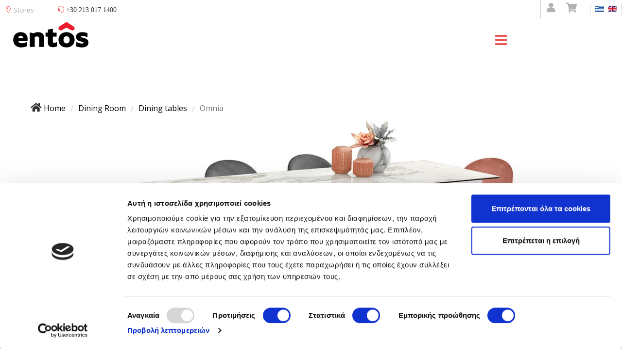

--- FILE ---
content_type: text/html; charset=utf-8
request_url: https://www.entos.gr/en/dining/dining-tables/omnia-detail
body_size: 19493
content:
<!DOCTYPE html>
<html xmlns="http://www.w3.org/1999/xhtml" xml:lang="en-gb" lang="en-gb" dir="ltr">
        <head>
	    <script id="Cookiebot" src="https://consent.cookiebot.com/uc.js" data-cbid="d47eb954-6d68-4a87-a3ef-34a6e17785d0" data-blockingmode="auto" type="text/javascript"></script>
        <meta http-equiv="X-UA-Compatible" content="IE=edge">
        <meta name="viewport" content="width=device-width, initial-scale=1">
        		
        <!-- head -->
        <base href="https://www.entos.gr/en/dining/dining-tables/omnia-detail" />
	<meta http-equiv="content-type" content="text/html; charset=utf-8" />
	<meta name="title" content="Omnia" />
	<meta name="description" content="The OMNIA is an extendable dining table with two extensions, one on each side (40cm each), with ceramic surface and metal legs. It is ideal for your dining space." />
	<title>Dining table OMNIA | entos</title>
	<link href="https://www.entos.gr/en/dining/dining-tables/omnia-detail" rel="alternate" hreflang="en-GB" />
	<link href="/images/logos/favicon.ico" rel="shortcut icon" type="image/vnd.microsoft.icon" />
	<link href="https://www.entos.gr/el/trapezaria/trapezia-trapezarias/omnia-detail" rel="alternate" hreflang="el-GR" />
	<link href="/components/com_virtuemart/assets/css/vm-ltr-common.css?vmver=8aef2f53" rel="stylesheet" type="text/css" />
	<link href="/components/com_virtuemart/assets/css/vm-ltr-site.css?vmver=8aef2f53" rel="stylesheet" type="text/css" />
	<link href="/components/com_virtuemart/assets/css/chosen.css?vmver=8aef2f53" rel="stylesheet" type="text/css" />
	<link href="/components/com_virtuemart/assets/css/jquery.fancybox-1.3.4.css?vmver=8aef2f53" rel="stylesheet" type="text/css" />
	<link href="/plugins/system/jce/css/content.css?fac9e6c2c930275703010114b687ee2b" rel="stylesheet" type="text/css" />
	<link href="//fonts.googleapis.com/css?family=Open+Sans:300,300italic,regular,italic,600,600italic,700,700italic,800,800italic&amp;subset=latin,greek-ext" rel="stylesheet" type="text/css" />
	<link href="/cache/com_templates/templates/flex/1ae1131499e0a6e7124580eb96d6b88f.css" rel="stylesheet" type="text/css" />
	<link href="/components/com_sppagebuilder/assets/css/animate.min.css" rel="stylesheet" type="text/css" />
	<link href="/components/com_sppagebuilder/assets/css/sppagebuilder.css" rel="stylesheet" type="text/css" />
	<link href="https://www.entos.gr/media/com_acymailing/css/module_default.css?v=1750336426" rel="stylesheet" type="text/css" />
	<link href="/media/mod_languages/css/template.css" rel="stylesheet" type="text/css" />
	<style type="text/css">
#scrollToTop {
	cursor: pointer;
	font-size: 0.9em;
	position: fixed;
	text-align: center;
	z-index: 9999;
	-webkit-transition: background-color 0.2s ease-in-out;
	-moz-transition: background-color 0.2s ease-in-out;
	-ms-transition: background-color 0.2s ease-in-out;
	-o-transition: background-color 0.2s ease-in-out;
	transition: background-color 0.2s ease-in-out;

	background: #ea2629;
	color: #ffffff;
	border-radius: 3px;
	padding-left: 16px;
	padding-right: 16px;
	padding-top: 16px;
	padding-bottom: 16px;
	right: 20px; bottom: 20px;
}

#scrollToTop:hover {
	background: #333333;
	color: #333333;
}

#scrollToTop > img {
	display: block;
	margin: 0 auto;
}body.site {background-color:#ffffff;}body{font-family:Open Sans, sans-serif; font-size:12px; font-weight:normal; }h1{font-family:Open Sans, sans-serif; font-size:25px; font-weight:300; }h2{font-family:Open Sans, sans-serif; font-size:20px; font-weight:300; }h3{font-family:Open Sans, sans-serif; font-size:19px; font-weight:300; }h4{font-family:Open Sans, sans-serif; font-size:17px; font-weight:normal; }h5{font-family:Open Sans, sans-serif; font-size:14px; font-weight:normal; }h6{font-family:Open Sans, sans-serif; font-size:11px; font-weight:300; }.sp-megamenu-parent{font-family:Open Sans, sans-serif; font-size:13px; font-weight:normal; }#sp-topbar{ background-color:#ffffff;color:#000000; }#sp-topbar a{color:#b3b3b3;}#sp-topbar a:hover{color:#d1d1d1;}#sp-header{ background-color:#ffffff;color:#000000; }#sp-header a{color:#000000;}#sp-header a:hover{color:#000000;}#sp-footer{ background-color:#363839;color:#b0b0b0; }#sp-footer a{color:#d6d6d6;}#sp-footer a:hover{color:#f0f0f0;}.offcanvas-menu{}.offcanvas-menu ul li a{color: }.offcanvas-menu .offcanvas-inner .search input.inputbox{border-color: }#sp-header .top-search-wrapper .icon-top-wrapper,#sp-header .top-search-wrapper .icon-top-wrapper >i:before,.sp-megamenu-wrapper > .sp-megamenu-parent >li >a,.sp-megamenu-wrapper #offcanvas-toggler,#sp-header .modal-login-wrapper span,#sp-header .ap-my-account i.pe-7s-user,#sp-header .ap-my-account .info-text,#sp-header .mod-languages,#sp-header .logo,#cart-menu,#cd-menu-trigger,.cd-cart,.cd-cart > i{height:80px;line-height:80px;}.total_products{top:calc(80px / 2 - 22px);}#sp-header,.transparent-wrapper{height:80px;}.transparent,.sticky-top{}#sp-header #sp-menu .sp-megamenu-parent >li >a,#sp-header #sp-menu .sp-megamenu-parent li .sp-dropdown >li >a,#sp-header .top-search-wrapper .icon-top-wrapper i,#sp-header #cd-menu-trigger i,#sp-header .cd-cart i,#sp-header .top-search-wrapper{}#sp-header #sp-menu .sp-dropdown .sp-dropdown-inner{}#sp-header #sp-menu .sp-dropdown .sp-dropdown-inner li.sp-menu-item >a,#sp-header #sp-menu .sp-dropdown .sp-dropdown-inner li.sp-menu-item.separator >a,#sp-header #sp-menu .sp-dropdown .sp-dropdown-inner li.sp-menu-item.separator >a:hover,#sp-header .sp-module-content ul li a,#sp-header .vm-menu .vm-title{}.sp-megamenu-parent > li {
   z-index: 999;
}

.vminstallments {
   display: none;
}

#ProOPC label {
   width: 100%;
}

.hidden1 {
  display: none;
}

.view-more:not(:checked) ~ label,
.view-more:checked ~ .hidden1 {
  display: block;
}

.view-more,
.view-more:checked ~ label {
  display: none;
}

label {
  margin: 5px;
  cursor: pointer;
  width: 5em;
}

#sp-header .top-search-wrapper .icon-top-wrapper, #sp-header .top-search-wrapper .icon-top-wrapper > i::before, .sp-megamenu-wrapper > .sp-megamenu-parent > li > a, .sp-megamenu-wrapper #offcanvas-toggler, #sp-header .modal-login-wrapper span, #sp-header .ap-my-account i.pe-7s-user, #sp-header .ap-my-account .info-text, #sp-header .mod-languages, .logo, #cart-menu, #cd-menu-trigger, .cd-cart, .cd-cart > i {
   line-height: 0px !important;
   top: 0px !important;
}


#sp-menu {
   margin-top: 65px;
   margin-bottom: -50px;
   padding-right: 0px;
   margin-left: 30px;
}

@media (min-width: 1750px) {
	.sp-megamenu-parent {
		font-size: 17px !important;
	}
}

#offcanvas-toggler > i {
   margin-top: 17px;
   padding-right: 0px;
   height: 0px;
   line-height: 0px;
   left: 40px;
}

@media (max-width: 480px) { 
            #sp-menu {
            margin-top: -80px;
             }
     #offcanvas-toggler > i {
    margin-top: 50px;
    padding-left: 100px;
   }
}

@media (min-width:1366px) and (max-width:1453px)
{
	.hidden-sm{display:none!important}
        .visible-sm{display:block !important}
}

.instock {
  position: relative;
  height: 0rem;
  width: 5rem;
  z-index: 100;
}

.hotpricediv {
   height: 100px;
   width: 20px;
   position: absolute;
   left: 40px;
   bottom: 30px;
}

.hotprice {
  position: relative;
  width: 4rem;
  z-index: 101;
  float: right;
}

.product-field-display {
max-width: none !important;
}
.product-field-display {
width:120vw !important;
min-height:40vh !important;
}

.chzn-search {
display:none;
}

.sp-pagebuilder-page-edit {
   display: none !important;
}

.satoaccordion {
  background-color: rgba(48, 113, 255, 0.1);
  color: #3071ff;
  cursor: pointer;
  padding: 18px;
  width: 100%;
  border: double solid;
  text-align: left;
  outline: none;
  font-size: 15px;
  transition: 0.4s;
}

.active, .satoaccordion:hover {  }

.satopanel {
  padding: 0 18px;
  display: none;
  background-color: white;
  overflow: hidden;
}







	</style>
	<script src="/media/jui/js/jquery.min.js?fac9e6c2c930275703010114b687ee2b" type="text/javascript"></script>
	<script src="/media/jui/js/jquery-noconflict.js?fac9e6c2c930275703010114b687ee2b" type="text/javascript"></script>
	<script src="/media/jui/js/jquery-migrate.min.js?fac9e6c2c930275703010114b687ee2b" type="text/javascript"></script>
	<script src="/media/plg_system_sl_scrolltotop/js/scrolltotop_jq.js" type="text/javascript"></script>
	<script src="/components/com_sppagebuilder/assets/js/jquery.parallax.js" type="text/javascript"></script>
	<script src="/components/com_sppagebuilder/assets/js/sppagebuilder.js" type="text/javascript"></script>
	<script src="/components/com_virtuemart/assets/js/vmsite.js?vmver=8aef2f53" type="text/javascript"></script>
	<script src="/components/com_virtuemart/assets/js/chosen.jquery.min.js?vmver=8aef2f53" type="text/javascript"></script>
	<script src="/components/com_virtuemart/assets/js/vmprices.js?vmver=8aef2f53" type="text/javascript"></script>
	<script src="/components/com_virtuemart/assets/js/dynupdate.js?vmver=8aef2f53" type="text/javascript"></script>
	<script src="/components/com_virtuemart/assets/js/fancybox/jquery.fancybox-1.3.4.pack.js?vmver=8aef2f53" type="text/javascript"></script>
	<script src="/components/com_virtuemart/assets/js/cvfind.js?vmver=8aef2f53" type="text/javascript"></script>
	<script src="/templates/flex/js/bootstrap.min.js" type="text/javascript"></script>
	<script src="/templates/flex/js/SmoothScroll.js" type="text/javascript"></script>
	<script src="/templates/flex/js/jquery.easing.min.js" type="text/javascript"></script>
	<script src="/templates/flex/js/main.js" type="text/javascript"></script>
	<script src="https://www.entos.gr/media/com_acymailing/js/acymailing_module.js?v=5130" type="text/javascript" async="async"></script>
	<script type="text/javascript">
jQuery(document).ready(function() {
	jQuery(document.body).SLScrollToTop({
		'image':		'/images/arrow_up.png',
		'text':			'',
		'title':		'',
		'className':	'scrollToTop',
		'duration':		500
	});
});//<![CDATA[ 
if (typeof Virtuemart === "undefined"){
	var Virtuemart = {};}
var vmSiteurl = 'https://www.entos.gr/' ;
Virtuemart.vmSiteurl = vmSiteurl;
var vmLang = '&lang=en';
Virtuemart.vmLang = vmLang; 
var vmLangTag = 'en';
Virtuemart.vmLangTag = vmLangTag;
var Itemid = '&Itemid=617';
Virtuemart.addtocart_popup = "1" ; 
var usefancy = true; //]]>
var sp_preloader = "0";var sp_offanimation = "default";var stickyHeaderVar = "0";	if(typeof acymailingModule == 'undefined'){
				var acymailingModule = [];
			}
			
			acymailingModule['emailRegex'] = /^[a-z0-9!#$%&\'*+\/=?^_`{|}~-]+(?:\.[a-z0-9!#$%&\'*+\/=?^_`{|}~-]+)*\@([a-z0-9-]+\.)+[a-z0-9]{2,20}$/i;

			acymailingModule['NAMECAPTION'] = 'Name';
			acymailingModule['NAME_MISSING'] = 'Please enter your name';
			acymailingModule['EMAILCAPTION'] = 'E-mail';
			acymailingModule['VALID_EMAIL'] = 'Please enter a valid e-mail address';
			acymailingModule['ACCEPT_TERMS'] = 'Please check the Terms and Conditions';
			acymailingModule['CAPTCHA_MISSING'] = 'The captcha is invalid, please try again';
			acymailingModule['NO_LIST_SELECTED'] = 'Please select the lists you want to subscribe to';
		
		acymailingModule['level'] = 'enterprise';
		acymailingModule['reqFieldsformAcymailing48781'] = Array('name','html');
		acymailingModule['validFieldsformAcymailing48781'] = Array('Please enter a value for the field Name','Please enter a value for the field Receive');
acymailingModule['excludeValuesformAcymailing48781'] = [];
acymailingModule['excludeValuesformAcymailing48781']['email'] = 'E-mail';
jQuery(function($){ initTooltips(); $("body").on("subform-row-add", initTooltips); function initTooltips (event, container) { container = container || document;$(container).find(".hasTooltip").tooltip({"html": true,"container": "body"});} });
	</script>
	<link href="https://www.entos.gr/el/trapezaria/trapezia-trapezarias/omnia-detail" rel="alternate" hreflang="x-default">

                <meta name="facebook-domain-verification" content="ux7heujwo6xgesq5rz7wwykq90hy1l" />

<meta name="google-site-verification" content="DvYKIA8G2v3CbSsUjDsecR1Mm9UA-nxCEaYC9CnkG80" />

<link rel="preload" as="style" href="/templates/flex/css/custom.css" type="text/css" />

<meta name="p:domain_verify" content="c8ac169797593754b40d58f40c5be850"/>

<!-- Pinterest Tag -->
<script>
!function(e){if(!window.pintrk){window.pintrk = function () {
window.pintrk.queue.push(Array.prototype.slice.call(arguments))};var
  n=window.pintrk;n.queue=[],n.version="3.0";var
  t=document.createElement("script");t.async=!0,t.src=e;var
  r=document.getElementsByTagName("script")[0];
  r.parentNode.insertBefore(t,r)}}("https://s.pinimg.com/ct/core.js");
pintrk('load', '2612722052352', {em: '<user_email_address>'});
pintrk('page');
</script>
<noscript>
<img height="1" width="1" style="display:none;" alt=""
  src="https://ct.pinterest.com/v3/?event=init&tid=2612722052352&pd[em]=<hashed_email_address>&noscript=1" />
</noscript>
<!-- end Pinterest Tag -->


    

<!-- Magic Thumb VirtueMart 2 module module version v4.10.0 [v1.6.91:v3.0.18] -->
<script type="text/javascript">window["mgctlbx$Pltm"] = "VirtueMart 2 module";</script>
<link type="text/css" href="/media/plg_system_vmmagicthumb/magicthumb.css" rel="stylesheet" media="screen" />
<link type="text/css" href="/media/plg_system_vmmagicthumb/magicthumb.module.css" rel="stylesheet" media="screen" />
<script type="text/javascript" src="/media/plg_system_vmmagicthumb/magicthumb.js"></script>
<script type="text/javascript">
	var mgtOptions = {
		'captionSource':'title',
		'expandEffect':'expand',
		'expandSpeed':350,
		'expandImageSize':'fit-screen',
		'expandTrigger':'click',
		'expandAlign':'screen',
		'expandEasing':'ease-in-out',
		'gallerySpeed':250,
		'selectorTrigger':'click',
		'selectorEffect':'switch',
		'captionPosition':'bottom',
		'keyboard':true,
		'cssClass':'',
		'rightClick':true,
		'lazyLoad':false,
		'autostart':true,
		'buttons':'auto',
		'textBtnClose':'Close',
		'textBtnNext':'Next',
		'textBtnPrev':'Previous',
		'hint':'once',
		'textClickHint':'Click to expand',
		'textHoverHint':'Hover to expand'
	}
</script><script type="text/javascript">
	var mgtMobileOptions = {
		'slideMobileEffect':'rotate',
		'textClickHint':'Tap to expand'
	}
</script>


<!-- Magic Thumb VirtueMart 2 module module version v4.10.0 [v1.6.91:v3.0.18] -->
<script type="text/javascript">window["mgctlbx$Pltm"] = "VirtueMart 2 module";</script>
<link type="text/css" href="/media/plg_system_vmmagicthumb/magicscroll.css" rel="stylesheet" media="screen" />
<script type="text/javascript" src="/media/plg_system_vmmagicthumb/magicscroll.js"></script>
<script type="text/javascript">
	MagicScrollOptions = {
		'width':'auto',
		'height':'auto',
		'orientation':'horizontal',
		'mode':'scroll',
		'items':'3',
		'speed':600,
		'autoplay':0,
		'loop':'infinite',
		'step':'auto',
		'arrows':'inside',
		'pagination':false,
		'easing':'cubic-bezier(.8, 0, .5, 1)',
		'scrollOnWheel':'auto',
		'lazy-load':false
	}
</script>
<script type="text/javascript" src="/media/plg_system_vmmagicthumb/product.js"></script>
	<!-- Start TAGZ: -->
	<meta name="twitter:card" content="summary_large_image"/>
	<meta name="twitter:description" content="Το τραπέζι τραπεζαρίας OMNIA είναι ένα ανοιγόμενο τραπέζι με 2 επεκτάσεις, μια σε κάθε πλευρά (40cm η μια), με κεραμική επιφάνεια και μεταλλικά πόδια και είναι ιδανικό για να δώσετε μοναδικό ύφος στο "/>
	<meta name="twitter:image" content="https://www.entos.gr/images/stories/virtuemart/product/In_Stock_Omnia.jpg"/>
	<meta name="twitter:site" content=""/>
	<meta name="twitter:title" content="Omnia"/>
	<meta property="fb:app_id" content=""/>
	<meta property="og:description" content="Το τραπέζι τραπεζαρίας OMNIA είναι ένα ανοιγόμενο τραπέζι με 2 επεκτάσεις, μια σε κάθε πλευρά (40cm η μια), με κεραμική επιφάνεια και μεταλλικά πόδια και ε"/>
	<meta property="og:image" content="https://www.entos.gr/images/stories/virtuemart/product/In_Stock_Omnia.jpg"/>
	<meta property="og:image:height" content="504"/>
	<meta property="og:image:width" content="1201"/>
	<meta property="og:site_name" content="ENTOS"/>
	<meta property="og:title" content="Omnia"/>
	<meta property="og:type" content="website"/>
	<meta property="og:url" content="https://www.entos.gr/en/dining/dining-tables/omnia-detail"/>
	<!-- End TAGZ -->


<script>var disableStr = 'ga-disable-' + 'G-WHEJCXDVP5';
					  if (document.cookie.indexOf(disableStr + '=true') > -1) {
					  window[disableStr] = true;
					  }
					function gaOptout() {
						document.cookie = disableStr + '=true; expires=Thu, 31 Dec 2099 23:59:59 UTC; path=/';
						window[disableStr] = true;
					}</script>
  		<script async src='https://www.googletagmanager.com/gtag/js?id=G-WHEJCXDVP5'></script>
		<script>
			window.dataLayer = window.dataLayer || [];
			function gtag(){dataLayer.push(arguments);}
			gtag('js', new Date());
			gtag('config', 'G-WHEJCXDVP5',{'anonymize_ip': true});
				gtag('event', 'view_item', {'send_to': 'G-WHEJCXDVP5',
				'value': '1340.01',
				'currency': 'EUR',
				'items': [{
					'item_id': '582', 
					'item_name': 'Omnia'
				}]	
				});</script>
</head>
		
    <body class="site com-virtuemart view-productdetails no-layout no-task itemid-617 en-gb ltr layout-fluid off-canvas-menu-init">
    
    	        <div class="body-wrapper off-canvas-menu-wrap">
            <div class="body-innerwrapper body_innerwrapper_overflow">
    			<section id="sp-topbar" class="topbarfixed"><div class="row"><div id="sp-top1" class="col-sm-1 col-md-1 hidden-xs"><div class="sp-column social"><div class="sp-module "><div class="sp-module-content">

<div class="custom"  >
	<p><a id="contact" class="entostores" href="/stores"><span class="pe pe-7s-map-marker" style="color: #ff0000; margin-right: 4px;"></span>Stores</a></p>
<p><span id="contact" class="entosphone"><span class="pe pe-7s-headphones" style="color: #ff0000; margin-right: 4px;"></span><span class="nimbata_number">+30 213 017 1400</span></span></p>
<div class="sp-column social">
<ul class="social-icons">
<li style="border-bottom: none; border-left-color: rgba(129, 129, 129, 0.4); border-left-style: solid; border-left-width: 1px; padding-left: 12px;"><a href="/account"><i class="fa fa-user"></i></a></li>
<li style="border-bottom: none; margin-right: 12px; margin-left: 15px;"><a href="/cart"><i class="fa fa-shopping-cart"></i></a></li>
</ul>
</div></div>
</div></div></div></div><div id="sp-lang" class="col-sm-11 col-md-11"><div class="sp-column lang"><div class="sp-module "><div class="sp-module-content"><!--el-GR el-GR--><!-- languagefilter add xdefault for el-GR--><!--en-GB el-GR--><div class="mod-languages">

	<ul class="lang-inline">
						<li class="" dir="ltr">
			<a href="/el/trapezaria/trapezia-trapezarias/omnia-detail">
							<img src="/media/mod_languages/images/el.gif" alt="Greece (GR)" title="Greece (GR)" />						</a>
			</li>
								<li class="lang-active" dir="ltr">
			<a href="/en/dining/dining-tables/omnia-detail">
							<img src="/media/mod_languages/images/en.gif" alt="English (UK)" title="English (UK)" />						</a>
			</li>
				</ul>

</div>
</div></div></div></div></div></section><header id="sp-header" class="flex"><div class="row"><div id="sp-logo" class="col-xs-3 col-sm-2 col-md-1"><div class="sp-column"><a class="logo" href="/"><img style="max-width:155px;max-height:53px;" class="sp-default-logo hidden-xs" src="/images/logos/entos_logo80.png" alt="Έπιπλα Σπιτιού Entos"><img style="max-width:155px;max-height:53px;" class="sp-retina-logo hidden-xs" src="/images/logos/entos_logo160.png" alt="Έπιπλα Σπιτιού Entos"><img class="sp-default-logo visible-xs-block" src="/images/logos/entos_logo160.png" alt="Έπιπλα Σπιτιού Entos"></a></div></div><div id="sp-menu" class="col-xs-9 col-sm-9 col-md-9"><div class="sp-column">			<div class="sp-megamenu-wrapper">
				<a id="offcanvas-toggler" class="visible-sm visible-xs" href="#" aria-label="Menu"><i class="fas fa-bars" aria-hidden="true" title="Menu"></i></a>
				<ul class="sp-megamenu-parent menu-fade-down-fade-up hidden-sm hidden-xs"><li class="sp-menu-item sp-has-child"><a  href="/en/living-room"  >Living Room</a><div class="sp-dropdown sp-dropdown-main sp-menu-right" style="width: 275px;"><div class="sp-dropdown-inner"><ul class="sp-dropdown-items"><li class="sp-menu-item sp-has-child"><a  href="/en/living-room/sofas"  >Sofas</a><div class="sp-dropdown sp-dropdown-sub sp-menu-right" style="width: 275px;"><div class="sp-dropdown-inner"><ul class="sp-dropdown-items"><li class="sp-menu-item"><a  href="https://www.entos.gr/el/kathistiko/kanapedes"  >All Sofas</a></li><li class="sp-menu-item"><a  href="/en/living-room/sofas/corner-sofas"  >Corner Sofas</a></li><li class="sp-menu-item"><a  href="/en/living-room/sofas/modular-sofas"  >Modular Sofas</a></li><li class="sp-menu-item"><a  href="/en/living-room/sofas/two-seater-three-seater-sofas"  >Two Seater and Three Seater Sofas </a></li><li class="sp-menu-item"><a  href="/en/living-room/sofas/sofa-beds"  >Sofa beds</a></li></ul></div></div></li><li class="sp-menu-item sp-has-child"><a  href="/en/living-room/coffee-tables"  >Coffee tables</a><div class="sp-dropdown sp-dropdown-sub sp-menu-right" style="width: 275px;"><div class="sp-dropdown-inner"><ul class="sp-dropdown-items"><li class="sp-menu-item"><a  href="https://www.entos.gr/en/living-room/coffee-tables"  >All Coffee Tables</a></li><li class="sp-menu-item"><a  href="/en/living-room/coffee-tables/coffee_table_sets"  >Coffee Table Sets</a></li></ul></div></div></li><li class="sp-menu-item"><a  href="/en/living-room/stools-pouffes"  >Stools-Pouffes</a></li><li class="sp-menu-item"><a  href="/en/living-room/armchairs"  >Armchairs</a></li><li class="sp-menu-item"><a  href="/en/living-room/tv_furniture"  >TV Furniture</a></li><li class="sp-menu-item"><a  href="/en/living-room/bookcases"  >Bookcases</a></li></ul></div></div></li><li class="sp-menu-item sp-has-child active"><a  href="/en/dining"  >Dining Room</a><div class="sp-dropdown sp-dropdown-main sp-menu-right" style="width: 275px;"><div class="sp-dropdown-inner"><ul class="sp-dropdown-items"><li class="sp-menu-item sp-has-child current-item active"><a  href="/en/dining/dining-tables"  >Dining tables</a><div class="sp-dropdown sp-dropdown-sub sp-menu-right" style="width: 275px;"><div class="sp-dropdown-inner"><ul class="sp-dropdown-items"><li class="sp-menu-item"><a  href="https://www.entos.gr/en/dining/dining-tables"  >All Dining Tables</a></li><li class="sp-menu-item"><a  href="/en/dining/dining-tables/extendable-dining-tables"  >Extendable Dining Tables</a></li><li class="sp-menu-item"><a  href="/en/dining/dining-tables/round-dining-tables"  >Round Dining Tables</a></li><li class="sp-menu-item"><a  href="/en/dining/dining-tables/ceramic-dining-tables"  >Ceramic Dining Tables</a></li><li class="sp-menu-item"><a  href="/en/dining/dining-tables/wooden-dining-tables"  >Wooden Dining Tables</a></li></ul></div></div></li><li class="sp-menu-item"><a  href="/en/dining/stools"  >Stools</a></li><li class="sp-menu-item"><a  href="/en/dining/dining-chairs"  >Dining chairs</a></li><li class="sp-menu-item"><a  href="/en/dining/dining-armchair"  >Dining armchair</a></li><li class="sp-menu-item"><a  href="/en/dining/benches"  >Benches </a></li><li class="sp-menu-item"><a  href="/en/dining/buffets"  >Buffets - Console tables</a></li></ul></div></div></li><li class="sp-menu-item sp-has-child"><a  href="/en/bedroom"  >Bedroom</a><div class="sp-dropdown sp-dropdown-main sp-menu-right" style="width: 275px;"><div class="sp-dropdown-inner"><ul class="sp-dropdown-items"><li class="sp-menu-item sp-has-child"><a  href="/en/bedroom/beds"  >Beds</a><div class="sp-dropdown sp-dropdown-sub sp-menu-right" style="width: 275px;"><div class="sp-dropdown-inner"><ul class="sp-dropdown-items"><li class="sp-menu-item"><a  href="https://www.entos.gr/en/bedroom/beds"  >All Beds</a></li><li class="sp-menu-item"><a  href="/en/bedroom/beds/fabric-beds"  >Fabric Beds</a></li><li class="sp-menu-item"><a  href="/en/bedroom/beds/wooden-beds"  >Wooden Beds</a></li><li class="sp-menu-item"><a  href="/en/bedroom/beds/beds-storage-space"  >Beds with Storage Space</a></li><li class="sp-menu-item"><a  href="/en/bedroom/beds/king-size-beds"  >King Size Beds</a></li><li class="sp-menu-item"><a  href="/en/bedroom/beds/bed-bases"  >Beds Bases</a></li></ul></div></div></li><li class="sp-menu-item"><a  href="/en/bedroom/bedside-tables"  >Bedside tables</a></li><li class="sp-menu-item"><a  href="/en/bedroom/wardrobes"  >Wardrobes</a></li><li class="sp-menu-item"><a  href="/en/bedroom/drawers"  >Drawers</a></li><li class="sp-menu-item"><a  href="/en/bedroom/shoe-cabinets"  >Shoe Cabinets</a></li></ul></div></div></li><li class="sp-menu-item sp-has-child"><a  href="/en/mattresses"  >Mattresses</a><div class="sp-dropdown sp-dropdown-main sp-menu-right" style="width: 275px;"><div class="sp-dropdown-inner"><ul class="sp-dropdown-items"><li class="sp-menu-item sp-has-child"><a  href="/en/mattresses/mattresses"  >Mattresses</a><div class="sp-dropdown sp-dropdown-sub sp-menu-right" style="width: 275px;"><div class="sp-dropdown-inner"><ul class="sp-dropdown-items"><li class="sp-menu-item"><a  href="https://www.entos.gr/en/mattresses/mattresses"  >All mattresses</a></li><li class="sp-menu-item"><a  href="/en/mattresses/mattresses/serta"  >Serta Collection</a></li><li class="sp-menu-item"><a  href="/en/mattresses/mattresses/king-koil"  >King Koil</a></li><li class="sp-menu-item"><a  href="/en/mattresses/mattresses/royal-crown"  >Royal Crown Collection</a></li><li class="sp-menu-item"><a  href="/en/mattresses/mattresses/ocean-collection"  >Ocean Collection </a></li><li class="sp-menu-item"><a  href="/en/mattresses/mattresses/special-dimensions-mattresses"  >Mattresses of Special Dimensions</a></li><li class="sp-menu-item"><a  href="/en/mattresses/mattresses/anatomic-mattresses"  >Anatomic Mattresses</a></li><li class="sp-menu-item"><a  href="/en/mattresses/mattresses/orthopaedic-mattresses"  >Orthopaedic Mattresses</a></li><li class="sp-menu-item"><a  href="/en/mattresses/mattresses/foam-matresses"  >Foam Matresses </a></li></ul></div></div></li><li class="sp-menu-item sp-has-child"><a  href="/en/mattresses/sleeping-accessories"  >Sleeping Accessories</a><div class="sp-dropdown sp-dropdown-sub sp-menu-right" style="width: 275px;"><div class="sp-dropdown-inner"><ul class="sp-dropdown-items"><li class="sp-menu-item"><a  href="/en/mattresses/sleeping-accessories/mattress-protectors"  >Mattress Protectors</a></li><li class="sp-menu-item"><a  href="/en/mattresses/sleeping-accessories/protective-carpets"  >Protective Carpets</a></li><li class="sp-menu-item"><a  href="/en/mattresses/sleeping-accessories/mattress-topper"  >Mattress Topper</a></li></ul></div></div></li><li class="sp-menu-item"><a  href="/en/mattresses/pillows"  >Pillows</a></li></ul></div></div></li><li class="sp-menu-item sp-has-child"><a  href="/en/childrens-room"  >Children's room</a><div class="sp-dropdown sp-dropdown-main sp-menu-right" style="width: 275px;"><div class="sp-dropdown-inner"><ul class="sp-dropdown-items"><li class="sp-menu-item"><a  href="/en/childrens-room/children-s-desks"  >Children's Desks</a></li></ul></div></div></li><li class="sp-menu-item sp-has-child"><a  href="/en/home-office"  >Home Office</a><div class="sp-dropdown sp-dropdown-main sp-menu-right" style="width: 275px;"><div class="sp-dropdown-inner"><ul class="sp-dropdown-items"><li class="sp-menu-item"><a  href="/en/home-office/desks"  >Desks</a></li><li class="sp-menu-item"><a  href="/en/home-office/bookcases-cabinets"  >Cabinets - Drawers</a></li><li class="sp-menu-item"><a  href="/en/home-office/satoline"  >SATOline</a></li><li class="sp-menu-item"><a  href="/en/home-office/meeting-tables"  >Meeting tables</a></li><li class="sp-menu-item"><a  href="/en/home-office/office-chairs"  >Office chairs</a></li></ul></div></div></li><li class="sp-menu-item sp-has-child"><a  href="/en/accessories"  >Accessories</a><div class="sp-dropdown sp-dropdown-main sp-menu-right" style="width: 275px;"><div class="sp-dropdown-inner"><ul class="sp-dropdown-items"><li class="sp-menu-item"><a  href="/en/accessories/poster-prints"  >Poster &amp; Prints</a></li><li class="sp-menu-item"><a  href="/en/accessories/mirrors"  >Mirrors</a></li><li class="sp-menu-item sp-has-child"><a  href="/en/accessories/fostistika-2"  >Lighting</a><div class="sp-dropdown sp-dropdown-sub sp-menu-right" style="width: 275px;"><div class="sp-dropdown-inner"><ul class="sp-dropdown-items"><li class="sp-menu-item"><a  href="/en/accessories/fostistika-2/reading-table-lamps"  >Reading-Table Lamps</a></li><li class="sp-menu-item"><a  href="/en/accessories/fostistika-2/pendant-lights"  >Pendant Lights</a></li><li class="sp-menu-item"><a  href="/en/accessories/fostistika-2/floor-lamps"  >Floor Lamps</a></li></ul></div></div></li><li class="sp-menu-item"><a  href="/en/accessories/decorative-cushions"  >Decorative Cushions</a></li><li class="sp-menu-item"><a  href="/en/accessories/vases"  >Vases</a></li><li class="sp-menu-item"><a  href="/en/accessories/decorative-figurines"  >Decorative Figurines</a></li><li class="sp-menu-item"><a  href="/en/accessories/trays-bowls"  >Trays &amp; Bowls</a></li><li class="sp-menu-item"><a  href="/en/accessories/candle-holders"  >Candle holders</a></li><li class="sp-menu-item"><a  href="/en/accessories/throws"  >Throws</a></li><li class="sp-menu-item sp-has-child"><a  href="/en/accessories/decorative-plants"  >Decorative Plants</a><div class="sp-dropdown sp-dropdown-sub sp-menu-right" style="width: 275px;"><div class="sp-dropdown-inner"><ul class="sp-dropdown-items"><li class="sp-menu-item"><a  href="/en/accessories/decorative-plants/decorative-flowers"  >Decorative flowers</a></li><li class="sp-menu-item"><a  href="/en/accessories/decorative-plants/decorative-flowerpots"  >Decorative Flowerpots</a></li></ul></div></div></li></ul></div></div></li><li class="sp-menu-item"><a  href="/en/hotel-collection-en"  >Hotel</a></li></ul>			</div>
		</div></div><div id="sp-top2" class="col-xs-12 col-sm-1 col-md-1 hidden-md hidden-lg hidden-sm"><div class="sp-column pull-right"><div class="sp-module "><div class="sp-module-content">

<div class="custom"  >
	<div><a href="/stores" id="contact" class="entostores"><span class="pe pe-7s-map-marker" style="color: #ff0000; margin-right: 4px;"></span>Stores</a> <span id="contact" class="entosphonemob"><span class="pe pe-7s-headphones" style="color: #ff0000; margin-right: 4px;"></span><span class="nimbata_number">+30 213 017 1400</span></span></div>
<div class="sp-column social">
<ul class="social-icons">
<li style="border-bottom: none; border-left-color: rgba(129, 129, 129, 0.4); border-left-style: solid; border-left-width: 1px; padding-left: 12px;"><a href="/account"><i class="fa fa-user"></i></a></li>
<li style="border-bottom: none; margin-right: 12px; margin-left: 15px;"><a href="/cart"><i class="fa fa-shopping-cart"></i></a></li>
</ul>
</div></div>
</div></div></div></div><div id="sp-topsearch" class="col-xs-1 col-sm-1 col-md-1 hidden-sm hidden-xs"><div class="sp-column flex"><div class="sp-module "><div class="sp-module-content"><!--BEGIN Search Box -->
<form action="/en/component/virtuemart/results,1-?search=true&amp;Itemid=617" method="get">
<div class="search flex-search">
<input name="keyword" id="mod_virtuemart_search" maxlength="200" alt="Search" class="inputbox search-query" type="text" size="200" value="Search..."  onblur="if(this.value=='') this.value='Search...';" onfocus="if(this.value=='Search...') this.value='';" /></div>
		<input type="hidden" name="limitstart" value="0" />
		<input type="hidden" name="option" value="com_virtuemart" />
		<input type="hidden" name="view" value="category" />
		<input type="hidden" name="virtuemart_category_id" value="0"/>

	  </form>

<!-- End Search Box -->
</div></div></div></div></div></header><section id="sp-section-3" class=" hidden-xs"><div class="container"><div class="row"><div id="sp-breadcrumb" class="col-sm-12 col-md-12"><div class="sp-column"><div class="sp-module "><div class="sp-module-content">
<ol itemscope itemtype="https://schema.org/BreadcrumbList" class="breadcrumb">
	<li><i class="fa fa-home"></i></li>			<li itemprop="itemListElement" itemscope itemtype="https://schema.org/ListItem">
									<a itemprop="item" href="/en/" class="pathway">
                    <span itemprop="name">
					  Home                    </span>
                    </a>
				
                
                                            <span class="breadcrumb_divider"> / <span>  
                             
				                  
				<meta itemprop="position" content="1">
			</li>
					<li itemprop="itemListElement" itemscope itemtype="https://schema.org/ListItem">
									<a itemprop="item" href="/en/dining" class="pathway">
                    <span itemprop="name">
					  Dining Room                    </span>
                    </a>
				
                
                                            <span class="breadcrumb_divider"> / <span>  
                             
				                  
				<meta itemprop="position" content="2">
			</li>
					<li itemprop="itemListElement" itemscope itemtype="https://schema.org/ListItem">
									<a itemprop="item" href="/en/dining/dining-tables" class="pathway">
                    <span itemprop="name">
					  Dining tables                    </span>
                    </a>
				
                
                                            <span class="breadcrumb_divider"> / <span>  
                             
				                  
				<meta itemprop="position" content="3">
			</li>
					<li itemprop="itemListElement" itemscope itemtype="https://schema.org/ListItem" class="active">
				<span itemprop="name">
					Omnia				</span>
				<meta itemprop="position" content="4">
			</li>
		</ol>
</div></div></div></div></div></div></section><section id="sp-page-title"><div class="row"><div id="sp-title" class="col-sm-12 col-md-12"><div class="sp-column"></div></div></div></section><section id="sp-main-body"><div class="container"><div class="row"><div id="sp-component" class="col-sm-12 col-md-12"><div class="sp-column "><div id="system-message-container">
	</div>
<script src="/templates/flex/js/colors.js"></script>
<input type="hidden" id="col" name="col" value="0">
<style>
  .btn.active, .btn:active {
		background: #1f5f97 !important;
		color: white;
  }
  .btn-group .btn + .btn, .btn-group .btn + .btn-group, .btn-group .btn-group + .btn, .btn-group .btn-group + .btn-group {
  		background: #23bf16;
		color: white;
  }
  .btn-group > .btn:first-child:not(:last-child):not(.dropdown-toggle) {
		background: #23bf16;
		color: white;
  }
  .btn-group-vertical > .btn, .btn-group > .btn {
		padding-left: 5px;
		padding-right: 5px;
		padding-top: 5px;
		padding-bottom: 5px;
  }
  .btn, .sppb-btn {
		margin-top: 3px;
  }
</style>
<!-- source: sat2 -->

<div class="product-container productdetails-view productdetails">

    <div class="vm-product-wrap row">
		<div class="vm-product-media-img col-md-12">
				<div class="main-image">
		<!-- Begin magicthumb -->
<div class="MagicToolboxContainer selectorsBottom minWidth">
    <a title="Omnia" class="MagicThumb" id="MagicThumbImageProduct582" href="/images/stories/virtuemart/product/DiningTable_Omnia_Inside3_new.jpg" data-options="selectorEffect:expand;hint:off;group:Product582;"><img itemprop="image"  src="/images/stories/virtuemart/product/DiningTable_Omnia_Inside3_new.jpg" alt="DiningTable_Omnia_front.jpg_product_product_product_product_product_product_product_product_product_product_product_product_pr" /></a>    <div class="MagicToolboxSelectorsContainer">
        
    </div>
    </div>
<!-- End magicthumb -->
		<div class="clear"></div>
	</div>
				<h1 style="font-size: large; margin:auto; text-align: center;"> Dining table OMNIA | entos </h1>
		</div> <!--/.col-sm-5-->

		<div class="vm-product-details-inner">
			<div class="vm-product-title">
				<div class="pull-left" >
									    Omnia				    				
			
			
			<!-- SATO Display pricing -->
			
									<!-- SATO ESHOP original <i style="font-size: large; font-style: normal;"> &nbsp;&nbsp;  €</i>  -->
						
														<i style="font-size: large; font-style: normal;"> &nbsp;&nbsp; 1.340,01 €</i> 
													
						
						
									</div> 
			</div>
			
			<!-- SATO product short description -->
			<div class="product-short-description">
			
				 
					Ceramic extendable table 160/240x90x76cm								
							
			</div>
			
			<!-- SATO Link to eshop-->
		<!--link-->
        <div class="product-fields">
     	     		<!--link2-->
        </div> 
			<div class="product-fields">
     	             </div>
		<!--link7-->
		<div class="product-fields">
     	             </div>
		<!--link3-->
       <div class="product-fields">
     	             </div>
		<!--link4-->
		 <div class="product-fields">
     	             </div>
		<!--link6-->
		 <div class="product-fields">
     	             </div>
		<!--link9-->
		<div class="product-fields">
     	             </div>
		<br>
		<div class="clear"></div>
		</div>
									<div class="ask-a-question" style="width: 100%;padding-left: 0px;margin-top: -10px;">
				<a class="ask-a-question" href="/en/dining/dining-tables/omnia-detail/askquestion?tmpl=component" rel="nofollow" ><i class="fa fa-envelope"></i>Ask a question about this product</a>
			</div>
						
		<div class="vm-product-details-inner">	
		    
			<div class="vm-product-shipments"></div>			
			<!--
			<div class="clear"></div>
			
			<div class="clear: both">
				<h5><i style="color:gray; text-decoration: line-through; float: left">  €</i></h5>
				<h3><i style="color:red;" > &nbsp €</i></h3>
			</div>
			-->
				
						
		    <div class="spacer-buy-area">
				<hr />
					<div class="addtocart-area">
		<form method="post" class="product js-recalculate" action="/en/dining/dining-tables">
				<div class="vm-customfields-wrap"></div>		
				<hr />
	<div class="addtocart-bar">
				
                                   <span class="calculate">
                    	<label for="quantity582" class="quantity_box">Quantity: </label>
                        <span class="quantity-box">
                        <input type="text" class="quantity-input js-recalculate" name="quantity[]"
                            data-errStr="You can buy this product only in multiples of 1 pieces!"
                            value="1" data-init="1" data-step="1"  />
                        </span>
                        <span class="quantity-controls js-recalculate">
                        <input type="button" class="quantity-controls quantity-plus"/><i class="fa fa-chevron-up "></i>
                        <input type="button" class="quantity-controls quantity-minus"/><i class="fa fa-chevron-down"></i>
                         </span>
                     </span>
                          
			            	<span class="cd-customization">
					<button class="add-to-cart sppb-btn sppb-btn-primary" type="submit" name="addtocart" id="adc">
			<input type="submit" name="addtocart" class="add-to-cart addtocart-button" value="Add to Cart" title="Add to Cart" />
			<svg x="0px" y="0px" width="32px" height="32px" viewBox="0 0 32 32">
				<path stroke-dasharray="19.79 19.79" stroke-dashoffset="19.79" fill="none" stroke="#FFFFFF" stroke-width="2" stroke-linecap="square" stroke-miterlimit="10" d="M9,17l3.9,3.9c0.1,0.1,0.2,0.1,0.3,0L23,11"/>
			</svg>
		</button>                </span>
						<input type="hidden" name="virtuemart_product_id[]" value="582"/>
			<noscript><input type="hidden" name="task" value="add"/></noscript>
	</div>			<input type="hidden" name="option" value="com_virtuemart"/>
			<input type="hidden" name="view" value="cart"/>
			<input type="hidden" name="virtuemart_product_id[]" value="582"/>
			<input type="hidden" name="pname" value="Omnia"/>
			<input type="hidden" name="pid" value="582"/>
			<input type="hidden" name="Itemid" value="617"/>		</form>

	</div>

 <br/> 					<div class="availability"> <b>Availability for online order: Available</b></div> </div> 				<input type="hidden" name="pis" value="6"/>
				<input type="hidden" name="lsn" value="0"/>
		    </div>
            
            <div class="clear"></div>
								                
		    


			    
			  

		</div> <!--/.col-sm-7-->
		
		<!-- SATO additional images -->
		<div id="MagicToolboxSelectors582" class="">
        <a title="Omnia" href="/images/stories/virtuemart/product/DiningTable_Omnia_Inside3_new.jpg" data-thumb-id="MagicThumbImageProduct582" data-image="/images/stories/virtuemart/product/DiningTable_Omnia_Inside3_new.jpg"><img src="/media/plg_system_vmmagicthumb/magictoolbox_cache/cf3e6ec01aac7cb79461bcfe9d0d075e/5/8/582/selector400x400/4193647317/DiningTable_Omnia_Inside3_new.jpg"  alt="Omnia" /></a>
	<a title="Omnia" href="/images/stories/virtuemart/product/DiningTable_Omnia_front_new.jpg" data-thumb-id="MagicThumbImageProduct582" data-image="/images/stories/virtuemart/product/DiningTable_Omnia_front_new.jpg"><img src="/media/plg_system_vmmagicthumb/magictoolbox_cache/cf3e6ec01aac7cb79461bcfe9d0d075e/5/8/582/selector400x400/3269001989/DiningTable_Omnia_front_new.jpg"  alt="Omnia" /></a>
	<a title="Omnia" href="/images/stories/virtuemart/product/DiningTable_Omnia_Inside1_new.jpg" data-thumb-id="MagicThumbImageProduct582" data-image="/images/stories/virtuemart/product/DiningTable_Omnia_Inside1_new.jpg"><img src="/media/plg_system_vmmagicthumb/magictoolbox_cache/cf3e6ec01aac7cb79461bcfe9d0d075e/5/8/582/selector400x400/3607351891/DiningTable_Omnia_Inside1_new.jpg"  alt="Omnia" /></a>
	<a title="Omnia" href="/images/stories/virtuemart/product/DiningTable_Omnia_Inside2_new.jpg" data-thumb-id="MagicThumbImageProduct582" data-image="/images/stories/virtuemart/product/DiningTable_Omnia_Inside2_new.jpg"><img src="/media/plg_system_vmmagicthumb/magictoolbox_cache/cf3e6ec01aac7cb79461bcfe9d0d075e/5/8/582/selector400x400/4002344598/DiningTable_Omnia_Inside2_new.jpg"  alt="Omnia" /></a>        </div><div class="vm-product-media-img col-sm-12">
		

		</div>
		<!-- end of SATO additional images -->
		
		<div class="vm-product-details-inner col-sm-12">
		<div class="product-short-description">
				
				<!-- place description here -->
				&nbsp
				<div class="tab-content">
										    <div role="tabpanel" class="tab-pane desc fade active in" id="desc">
						    <div class="product-description">
																<h5><div class="mod-sppagebuilder  sp-page-builder" data-module_id="485">
	<div class="page-content">
		<div id="section-id-1607948018470" class="sppb-section" ><div class="sppb-container-inner"><div class="sppb-row"><div class="sppb-col-md-12" id="column-wrap-id-1607948018478"><div id="column-id-1607948018478" class="sppb-column" ><div class="sppb-column-addons"><div id="sppb-addon-wrapper-1607948018479" class="sppb-addon-wrapper"><div id="sppb-addon-1607948018479" class="clearfix "     ><div class="sppb-addon sppb-addon-text-block  "><div class="sppb-addon-content"><h5 style="text-align: justify;">Clean lines, classy appearance, robust structure, the <strong>Omnia</strong> dining table has it all and it will revamp your dining room. The ceramic table top in grey-white color tone together with the metallic legs creates an optic balance that will bring out the charm of simplicity. The Omnia table is extendable with 2 built-in extension leaves (of 40cm in each side).<br /><br /></h5></div></div><style type="text/css">#sppb-addon-wrapper-1607948018479 {
margin:0 0 0px 0;}
#sppb-addon-1607948018479 {
	box-shadow: 0 0 0 0 #ffffff;
}
#sppb-addon-1607948018479 {
}
#sppb-addon-1607948018479.sppb-element-loaded {
}
@media (min-width: 768px) and (max-width: 991px) {#sppb-addon-1607948018479 {}#sppb-addon-wrapper-1607948018479 {margin-top: 0;margin-right: 0;margin-bottom: 20px;margin-left: 0;}}@media (max-width: 767px) {#sppb-addon-1607948018479 {}#sppb-addon-wrapper-1607948018479 {margin-top: 0;margin-right: 0;margin-bottom: 10px;margin-left: 0;}}</style><style type="text/css">@media (min-width: 768px) and (max-width: 991px) {}@media (max-width: 767px) {}</style></div></div></div></div></div></div></div></div><div id="section-id-1607948018473" class="sppb-section sppb-section-content-center" ><div class="sppb-container-inner"><div class="sppb-row sppb-no-gutter sppb-align-center"><div class="sppb-col-md-12" id="column-wrap-id-1607948018481"><div id="column-id-1607948018481" class="sppb-column" ><div class="sppb-column-addons"><div id="sppb-addon-wrapper-1607948018482" class="sppb-addon-wrapper"><div id="sppb-addon-1607948018482" class="clearfix "     ><div class="sppb-addon sppb-addon-tab "><div class="sppb-addon-content sppb-tab sppb-modern-tab sppb-tab-nav-left"><ul class="sppb-nav sppb-nav-modern adaptive" role="tablist"><li class="active"><a data-toggle="sppb-tab" id="sppb-content-1607948018482" class=" " href="#sppb-tab-1607948018482" role="tab" aria-controls="sppb-tab-1607948018482" aria-selected="true"> Dimensions </a></li><li class=""><a data-toggle="sppb-tab" id="sppb-content-1607948018483" class=" " href="#sppb-tab-1607948018483" role="tab" aria-controls="sppb-tab-1607948018483" aria-selected="false"> Material </a></li></ul><div class="sppb-tab-content sppb-tab-modern-content"><div id="sppb-tab-1607948018482" class="sppb-tab-pane sppb-fade active in" role="tabpanel" aria-labelledby="sppb-content-1607948018482"><div id="sppb-addon-wrapper-1604069901082" class="sppb-addon-wrapper"><div id="sppb-addon-1604069901082" class="clearfix "     ><div class="sppb-addon sppb-addon-text-block  "><div class="sppb-addon-content"><h5 style="text-align: justify;"><strong>Length: </strong>160cm<strong><br /><br />Length (with 2 extension leaves):</strong> 240cm<strong><br /><br />Width: </strong>90cm<strong><br /><br />Height: </strong>76cm<strong><br /></strong><strong><br /></strong></h5></div></div><style type="text/css">@media (min-width: 768px) and (max-width: 991px) {#sppb-addon-1604069901082 {}}@media (max-width: 767px) {#sppb-addon-1604069901082 {}}</style><style type="text/css">@media (min-width: 768px) and (max-width: 991px) {}@media (max-width: 767px) {}</style></div></div></div><div id="sppb-tab-1607948018483" class="sppb-tab-pane sppb-fade" role="tabpanel" aria-labelledby="sppb-content-1607948018483"><div id="sppb-addon-wrapper-1604069793849" class="sppb-addon-wrapper"><div id="sppb-addon-1604069793849" class="clearfix "     ><div class="sppb-addon sppb-addon-text-block  "><div class="sppb-addon-content"><h5 style="text-align: justify;"><strong>Table Top: </strong>Ceramic<strong><br /></strong><br /><strong>Legs: </strong>Metal<strong><br /> <br />Extendable: </strong>2 built-in extension leaves επεκτάσεις στις άκρες του τραπεζιού ( of 40cm in each side)<strong><br /></strong><strong><br /></strong></h5></div></div><style type="text/css">@media (min-width: 768px) and (max-width: 991px) {#sppb-addon-1604069793849 {}}@media (max-width: 767px) {#sppb-addon-1604069793849 {}}</style><style type="text/css">@media (min-width: 768px) and (max-width: 991px) {}@media (max-width: 767px) {}</style></div></div></div></div></div></div><style type="text/css">#sppb-addon-wrapper-1607948018482 {
margin:0 0 0px 0;}
#sppb-addon-1607948018482 {
	box-shadow: 0 0 0 0 #ffffff;
}
#sppb-addon-1607948018482 {
}
#sppb-addon-1607948018482.sppb-element-loaded {
}
@media (min-width: 768px) and (max-width: 991px) {#sppb-addon-1607948018482 {}#sppb-addon-wrapper-1607948018482 {margin-top: 0;margin-right: 0;margin-bottom: 20px;margin-left: 0;}}@media (max-width: 767px) {#sppb-addon-1607948018482 {}#sppb-addon-wrapper-1607948018482 {margin-top: 0;margin-right: 0;margin-bottom: 10px;margin-left: 0;}}</style><style type="text/css">@media (min-width: 768px) and (max-width: 991px) {#sppb-addon-1607948018482 .sppb-nav-custom {width: 30%;padding-right: 15px;}#sppb-addon-1607948018482 .sppb-tab-custom-content {width:70%;padding-left: 15px;}#sppb-addon-1607948018482 .sppb-tab-custom-content > div {}#sppb-addon-1607948018482 .sppb-nav-custom a {}#sppb-addon-1607948018482 .sppb-nav-custom li {}#sppb-addon-1607948018482 .sppb-tab-icon {}#sppb-addon-1607948018482 .sppb-tab-image {}}@media (max-width: 767px) {#sppb-addon-1607948018482 .sppb-nav-custom {width: 30%;padding-right: 15px;}#sppb-addon-1607948018482 .sppb-tab-custom-content {width:70%;padding-left: 15px;}#sppb-addon-1607948018482 .sppb-tab-custom-content > div {}#sppb-addon-1607948018482 .sppb-nav-custom a {}#sppb-addon-1607948018482 .sppb-nav-custom li {}#sppb-addon-1607948018482 .sppb-tab-icon {}#sppb-addon-1607948018482 .sppb-tab-image {}}</style></div></div></div></div></div></div></div></div><div id="section-id-1607948018476" class="sppb-section" ><div class="sppb-container-inner"><div class="sppb-row"><div class="sppb-col-md-12" id="column-wrap-id-1607948018484"><div id="column-id-1607948018484" class="sppb-column" ><div class="sppb-column-addons"><div id="sppb-addon-wrapper-1607948018485" class="sppb-addon-wrapper"><div id="sppb-addon-1607948018485" class="clearfix "     ><div class="sppb-addon sppb-addon-text-block  "><div class="sppb-addon-content"><table style="height: 111px;" width="320">
<tbody>
<tr>
<td style="width: 152.756px;">
<h5><img src="/images/Logo_waranty_2_ENG.png" alt="Logo waranty 2 ENG" width="130" height="79" /></h5>
</td>
<td style="width: 152.756px;"><img src="/images/Assembly-required-icon_EN.png" width="87" height="87" /></td>
<td style="width: 151.847px;"><img src="/images/ReadyToDelivery_Logo_ENG.PNG" alt="" width="115" height="85" /></td>
</tr>
</tbody>
</table></div></div><style type="text/css">#sppb-addon-wrapper-1607948018485 {
margin:0 0 0px 0;}
#sppb-addon-1607948018485 {
	box-shadow: 0 0 0 0 #ffffff;
}
#sppb-addon-1607948018485 {
}
#sppb-addon-1607948018485.sppb-element-loaded {
}
@media (min-width: 768px) and (max-width: 991px) {#sppb-addon-1607948018485 {}#sppb-addon-wrapper-1607948018485 {margin-top: 0;margin-right: 0;margin-bottom: 20px;margin-left: 0;}}@media (max-width: 767px) {#sppb-addon-1607948018485 {}#sppb-addon-wrapper-1607948018485 {margin-top: 0;margin-right: 0;margin-bottom: 10px;margin-left: 0;}}</style><style type="text/css">@media (min-width: 768px) and (max-width: 991px) {}@media (max-width: 767px) {}</style></div></div></div></div></div></div></div></div><style type="text/css">.sp-page-builder .page-content #section-id-1607948018470{padding-top:0px;padding-right:0px;padding-bottom:0px;padding-left:0px;margin-top:0px;margin-right:0px;margin-bottom:0px;margin-left:0px;}#column-id-1607948018478{box-shadow:0 0 0 0 #fff;}.sp-page-builder .page-content #section-id-1607948018473{padding-top:0px;padding-right:0px;padding-bottom:0px;padding-left:0px;margin-top:0px;margin-right:0px;margin-bottom:0px;margin-left:0px;}#column-id-1607948018481{box-shadow:0 0 0 0 #fff;}.sp-page-builder .page-content #section-id-1607948018476{padding-top:0px;padding-right:0px;padding-bottom:0px;padding-left:0px;margin-top:0px;margin-right:0px;margin-bottom:0px;margin-left:0px;}#column-id-1607948018484{box-shadow:0 0 0 0 #fff;}</style>	</div>
</div>
<br /><br /></h5>
<p> </p>						    </div>
					    </div>
				    				</div>
                <div class="clear"></div>
			</div>
		</div>
			
		<div class="clear"></div>
    </div> <!--/.row-->
    <div style="margin-top:25px;" class="row">
	    <div class="col-sm-12">
        
                          
			
			
   
		

			
 
		    
			
		</div> <!--/.col-sm-12-->
	</div> <!--/.row-->
	
        <!--SATO Product Details -->
		<h3>
			<div class="vmgroup">

		<div class="vmheader">Entos also recommends</div>
			<div class="vmproduct productdetails">
						<div class="product-single-style width16 floatleft">
				<div class="spacer centered">
					<a href="/en/living-room/stools-pouffes/turnit_16_0820-detail" title="Turn It Beige"><img  class="featuredProductImage" border="0"  loading="lazy"  src="/images/stories/virtuemart/product/resized/16-0820-TURN-IT-front-new-3.jpg"  alt="16 0820 TURN IT Front New"  /></a>					<h3><a href="/en/living-room/stools-pouffes/turnit_16_0820-detail">Turn It Beige</a></h3> 
									</div>
			</div>
						<div class="product-single-style width16 floatleft">
				<div class="spacer centered">
					<a href="/en/dining/dining-chairs/jerry-detail" title="Jerry"><img  class="featuredProductImage" border="0"  loading="lazy"  src="/images/stories/virtuemart/product/resized/Jerry-chair-front_640x640.jpg"  alt="Jerry-chair-front"  /></a>					<h3><a href="/en/dining/dining-chairs/jerry-detail">Jerry</a></h3> 
									</div>
			</div>
						<div class="product-single-style width16 floatleft">
				<div class="spacer centered">
					<a href="/en/fastdelivery/easywork-1-detail" title="EasyWork "><img  class="featuredProductImage" border="0"  loading="lazy"  src="/images/stories/virtuemart/product/resized/EasyWork_Syrtariera2_front_640x640.jpg"  alt="EasyWork_Syrtariera2_front"  /></a>					<h3><a href="/en/fastdelivery/easywork-1-detail">EasyWork </a></h3> 
									</div>
			</div>
						<div class="product-single-style width16 floatleft">
				<div class="spacer centered">
					<a href="/en/dining/dining-tables/virgin-bed_storage-space_140x210cm-detail" title="Virgin Bed with Storage Space: 140x215cm"><img  class="featuredProductImage" border="0"  loading="lazy"  src="/images/stories/virtuemart/product/resized/alt_virgin_1800px_640x640_f_640x640.jpg"  alt="Κρεβάτι Virgin"  /></a>					<h3><a href="/en/dining/dining-tables/virgin-bed_storage-space_140x210cm-detail">Virgin Bed with Storage Space: 140x215cm</a></h3> 
									</div>
			</div>
						<div class="product-single-style width16 floatleft">
				<div class="spacer centered">
					<a href="/en/accessories/fostistika-2/reading-table-lamps/oles_031382-detail" title="Oles"><img  class="featuredProductImage" border="0"  loading="lazy"  src="/images/stories/virtuemart/product/resized/031382-front-new-5.jpg"  alt="031382-front-new-5"  /></a>					<h3><a href="/en/accessories/fostistika-2/reading-table-lamps/oles_031382-detail">Oles</a></h3> 
									</div>
			</div>
						<div class="product-single-style width16 floatleft">
				<div class="spacer centered">
					<a href="/en/accessories/poster-prints/chasingdreams-030665-detail" title="Chasing Dreams"><img  class="featuredProductImage" border="0"  loading="lazy"  src="/images/stories/virtuemart/product/resized/030665-CHASING-DREAMS-front-new2_640x640.jpg"  alt="030665-CHASING-DREAMS-front-new2"  /></a>					<h3><a href="/en/accessories/poster-prints/chasingdreams-030665-detail">Chasing Dreams</a></h3> 
									</div>
			</div>
					</div>
		<br style="clear:both;"/>

		</div><script   id="updateChosen-js" type="text/javascript" >//<![CDATA[ 
if (typeof Virtuemart === "undefined")
	var Virtuemart = {};
	Virtuemart.updateChosenDropdownLayout = function() {
		var vm2string = {editImage: 'edit image',select_all_text: 'Select all',select_some_options_text: 'Available for all'};
		jQuery("select.vm-chzn-select").chosen({enable_select_all: true,select_all_text : vm2string.select_all_text,select_some_options_text:vm2string.select_some_options_text,disable_search_threshold: 5});
		//console.log("updateChosenDropdownLayout");
	}
	jQuery(document).ready( function() {
		Virtuemart.updateChosenDropdownLayout($);
	}); //]]>
</script><script   id="updDynamicListeners-js" type="text/javascript" >//<![CDATA[ 
jQuery(document).ready(function() { // GALT: Start listening for dynamic content update.
	// If template is aware of dynamic update and provided a variable let's
	// set-up the event listeners.
	//if (Virtuemart.container)
		Virtuemart.updateDynamicUpdateListeners();

}); //]]>
</script><script   id="ready.vmprices-js" type="text/javascript" >//<![CDATA[ 
jQuery(document).ready(function($) {

		Virtuemart.product($("form.product"));
}); //]]>
</script><script   id="popups-js" type="text/javascript" >//<![CDATA[ 
jQuery(document).ready(function($) {
		
		$('a.ask-a-question, a.printModal, a.recommened-to-friend, a.manuModal').click(function(event){
		  event.preventDefault();
		  $.fancybox({
			href: $(this).attr('href'),
			type: 'iframe',
			height: 650
			});
		  });
		
	}); //]]>
</script><script   id="imagepopup-js" type="text/javascript" >//<![CDATA[ 
jQuery(document).ready(function() {
	Virtuemart.updateImageEventListeners()
});
Virtuemart.updateImageEventListeners = function() {
	jQuery("a[rel=vm-additional-images]").fancybox({
		"titlePosition" 	: "inside",
		"transitionIn"	:	"elastic",
		"transitionOut"	:	"elastic"
	});
	jQuery(".additional-images a.product-image.image-0").removeAttr("rel");
	jQuery(".additional-images img.product-image").click(function() {
		jQuery(".additional-images a.product-image").attr("rel","vm-additional-images" );
		jQuery(this).parent().children("a.product-image").removeAttr("rel");
		var src = jQuery(this).parent().children("a.product-image").attr("href");
		jQuery(".main-image img").attr("src",src);
		jQuery(".main-image img").attr("alt",this.alt );
		jQuery(".main-image a").attr("href",src );
		jQuery(".main-image a").attr("title",this.alt );
		jQuery(".main-image .vm-img-desc").html(this.alt);
		}); 
	} //]]>
</script><script defer  id="avselvars-js" type="text/javascript" >//<![CDATA[ 
jQuery(document).ready(function($) {
							
							$('select.avselection').off('change',Virtuemart.avFind);
							$('select.avselection').on('change',{},Virtuemart.avFind);
						}); //]]>
</script></h3>
			<!--end-->
<script   id="ajaxContent-js" type="text/javascript" >//<![CDATA[ 
Virtuemart.container = jQuery('.productdetails-view');
Virtuemart.containerSelector = '.productdetails-view';
Virtuemart.recalculate = true;	//Activate this line to recalculate your product after ajax //]]>
</script><script   id="vmPreloader-js" type="text/javascript" >//<![CDATA[ 
jQuery(document).ready(function($) {
Virtuemart.stopVmLoading();
var msg = '';
$('a[data-dynamic-update="1"]').off('click', Virtuemart.startVmLoading).on('click', {msg:msg}, Virtuemart.startVmLoading);
$('[data-dynamic-update="1"]').off('change', Virtuemart.startVmLoading).on('change', {msg:msg}, Virtuemart.startVmLoading);
	
var productCustomization=$('.cd-customization'),cart=$('.cd-cart'),animating=false;initCustomization(productCustomization);$('body').on('click',function(event){if($(event.target).is('body')||$(event.target).is('.cd-gallery')){deactivateCustomization()}});function initCustomization(items){items.each(function(){var actual=$(this),addToCartBtn=actual.find('.add-to-cart'),touchSettings=actual.next('.cd-customization-trigger');addToCartBtn.on('click',function(){if(!animating){animating=true;resetCustomization(addToCartBtn);addToCartBtn.addClass('is-added').find('path').eq(0).animate({'stroke-dashoffset':0},300,function(){setTimeout(function(){updateCart();addToCartBtn.removeClass('is-added').find('.addtocart-button').on('webkitTransitionEnd otransitionend oTransitionEnd msTransitionEnd transitionend',function(){addToCartBtn.find('path').eq(0).css('stroke-dashoffset','19.79');animating=false});if($('.no-csstransitions').length>0){addToCartBtn.find('path').eq(0).css('stroke-dashoffset','19.79');animating=false}},600)})}});touchSettings.on('click',function(event){event.preventDefault();resetCustomization(addToCartBtn)})})}function resetCustomization(selectOptions){selectOptions.siblings('[data-type="select"]').removeClass('is-open').end().parents('.cd-single-item').addClass('hover').parent('li').siblings('li').find('.cd-single-item').removeClass('hover').end().find('[data-type="select"]').removeClass('is-open')}function deactivateCustomization(){productCustomization.parent('.cd-single-item').removeClass('hover').end().find('[data-type="select"]').removeClass('is-open')}function updateCart(){(!cart.find('.total_products').hasClass('items-added'))&&cart.find('.total_products').addClass('items-added').removeClass('empty_basket');var cartItems=cart.find('span'),text=parseInt(cartItems.text())+1;cartItems.text(text)}
	
}); //]]>
</script>
<script type="application/ld+json">
{
  "@context": "http://schema.org/",
  "@type": "Product",
  "name": "Omnia",
  "description":"The OMNIA is an extendable dining table with two extensions, one on each side (40cm each), with ceramic surface and metal legs. It is ideal for your dining space.",
  "productID":"800296559",
  "sku": "800296559",
  "image": [
    "https://www.entos.gr/images/stories/virtuemart/product/DiningTable_Omnia_Inside3_new.jpg",     "https://www.entos.gr/images/stories/virtuemart/product/DiningTable_Omnia_front_new.jpg",     "https://www.entos.gr/images/stories/virtuemart/product/DiningTable_Omnia_Inside1_new.jpg",     "https://www.entos.gr/images/stories/virtuemart/product/DiningTable_Omnia_Inside2_new.jpg"  ],
  "offers": {
    "@type": "Offer",
    "priceCurrency": "EUR",
    "availability": "InStock",
    "price": "1340.006",
    "url": "https://www.entos.gr/en/dining/dining-tables/omnia-detail",
    "itemCondition": "NewCondition"
  }
}
</script></div></div></div></div></div></section><footer id="sp-footer"><div class="container"><div class="row"><div id="sp-footer1" class="col-sm-4 col-md-4"><div class="sp-column"><div class="sp-module "><div class="sp-module-content"><div class="mod-sppagebuilder  sp-page-builder" data-module_id="536">
	<div class="page-content">
		<div id="section-id-1621933513514" class="sppb-section sppb-hidden-xs" ><div class="sppb-container-inner"><div class="sppb-row"><div class="sppb-col-md-12" id="column-wrap-id-1621933513523"><div id="column-id-1621933513523" class="sppb-column" ><div class="sppb-column-addons"><div id="sppb-addon-wrapper-1621933513524" class="sppb-addon-wrapper"><div id="sppb-addon-1621933513524" class="clearfix "     ><div class="sppb-addon sppb-addon-text-block  "><div class="sppb-addon-content"><p style="text-align: left; font-family: Open Sans, sans-serif; font-size: 20px; font-weight: 300;"><a title="Stores" href="/stores">Stores</a></p>
<p style="text-align: left; font-family: Open Sans, sans-serif; font-size: 20px; font-weight: 300;"><a title="FAQs" href="/faqs">FAQs</a></p>
<p style="text-align: left; font-family: Open Sans, sans-serif; font-size: 20px; font-weight: 300;"><a title="Payment and Shipping Methods" href="/en/payment-methods-and-shipping">Payment and Shipping Methods</a></p>
<p style="text-align: left; font-family: Open Sans, sans-serif; font-size: 20px; font-weight: 300;"><a title="Return Policy" href="/return-policy">Return Policy</a></p></div></div><style type="text/css">#sppb-addon-wrapper-1621933513524 {
margin:0px 0px 30px 0px;}
#sppb-addon-1621933513524 {
	box-shadow: 0 0 0 0 #ffffff;
}
#sppb-addon-1621933513524 {
}
#sppb-addon-1621933513524.sppb-element-loaded {
}
@media (min-width: 768px) and (max-width: 991px) {#sppb-addon-1621933513524 {}}@media (max-width: 767px) {#sppb-addon-1621933513524 {}}</style><style type="text/css">@media (min-width: 768px) and (max-width: 991px) {}@media (max-width: 767px) {}</style></div></div></div></div></div></div></div></div><div id="section-id-1621933513517" class="sppb-section sppb-hidden-sm sppb-hidden-xs sppb-section-content-center" ><div class="sppb-container-inner"><div class="sppb-row sppb-no-gutter sppb-align-center"><div class="sppb-col-md-12" id="column-wrap-id-1621933513526"><div id="column-id-1621933513526" class="sppb-column" ><div class="sppb-column-addons"><div id="sppb-addon-wrapper-1706879575306" class="sppb-addon-wrapper"><div id="sppb-addon-1706879575306" class="clearfix "     ><div class="sppb-addon sppb-addon-raw-html "><div class="sppb-addon-content"><div style="text-align: left;">
<a href="https://www.facebook.com/entosfurniture/"><img alt="" src="https://www.entos.gr/images/icons/fb-icon.png" style="display: inline-block; margin-right: 15px;" /></a>

<a href="https://www.instagram.com/entos.gr/"><img alt="" src="https://www.entos.gr/images/icons/instagram-icon.png" style="display: inline-block; margin-right: 15px;" /></a>

<a href="https://www.tiktok.com/@entosfurniture"><img alt="" src="https://www.entos.gr/images/icons/tiktok-icon.png" style="display: inline-block; margin-right: 15px;" /></a>

<a href="https://www.youtube.com/c/entosfurniture"><img alt="" src="https://www.entos.gr/images/icons/youtube-icon.png" style="display: inline-block; margin-right: 15px;" /></a>

<a href="https://gr.pinterest.com/official_entos/"><img alt="" src="https://www.entos.gr/images/icons/pinterest-icon.png" style="display: inline-block; margin-right: 15px;" /></a>

<a href="https://www.linkedin.com/company/entos"><img alt="" src="https://www.entos.gr/images/icons/linkedin-icon.png" style="display: inline-block;" /></a>
</div></div></div><style type="text/css">#sppb-addon-wrapper-1706879575306 {
margin:0px 0px 30px 0px;}
#sppb-addon-1706879575306 {
	box-shadow: 0 0 0 0 #ffffff;
}
#sppb-addon-1706879575306 {
}
#sppb-addon-1706879575306.sppb-element-loaded {
}
@media (min-width: 768px) and (max-width: 991px) {#sppb-addon-1706879575306 {}}@media (max-width: 767px) {#sppb-addon-1706879575306 {}}</style></div></div></div></div></div></div></div></div><div id="section-id-1621933513520" class="sppb-section sppb-hidden-md sppb-hidden-lg sppb-hidden-sm" ><div class="sppb-container-inner"><div class="sppb-row"><div class="sppb-col-md-12" id="column-wrap-id-1621933513529"><div id="column-id-1621933513529" class="sppb-column" ><div class="sppb-column-addons"><div id="sppb-addon-wrapper-1621933513530" class="sppb-addon-wrapper"><div id="sppb-addon-1621933513530" class="clearfix "     ><div class="sppb-addon sppb-addon-text-block  "><div class="sppb-addon-content"><div style="font-family: 'Open Sans', sans-serif; font-size: 20px; font-weight: 300; text-align: center;"> <a title="Stores" href="/stores">Stores<br /><br /></a><a title="FAQs" href="/faqs">FAQs</a> <br /><br /><a title="Payment and Shipping Methods" href="/en/payment-methods-and-shipping">Payment and Shipping Methods<br /></a><a title="Payment and Shipping Methods" href="/payment-methods-and-shipping"><br /></a><a title="Return Policy" href="/en/return-policy">Return Policy<br /><br /></a></div></div></div><style type="text/css">#sppb-addon-wrapper-1621933513530 {
margin:0px 0px 30px 0px;}
#sppb-addon-1621933513530 {
	box-shadow: 0 0 0 0 #ffffff;
padding:50   ;}
#sppb-addon-1621933513530 {
}
#sppb-addon-1621933513530.sppb-element-loaded {
}
@media (min-width: 768px) and (max-width: 991px) {#sppb-addon-1621933513530 {}}@media (max-width: 767px) {#sppb-addon-1621933513530 {}}</style><style type="text/css">@media (min-width: 768px) and (max-width: 991px) {}@media (max-width: 767px) {}</style></div></div></div></div></div></div></div></div><style type="text/css">.sp-page-builder .page-content #section-id-1607948018470{padding-top:0px;padding-right:0px;padding-bottom:0px;padding-left:0px;margin-top:0px;margin-right:0px;margin-bottom:0px;margin-left:0px;}#column-id-1607948018478{box-shadow:0 0 0 0 #fff;}.sp-page-builder .page-content #section-id-1607948018473{padding-top:0px;padding-right:0px;padding-bottom:0px;padding-left:0px;margin-top:0px;margin-right:0px;margin-bottom:0px;margin-left:0px;}#column-id-1607948018481{box-shadow:0 0 0 0 #fff;}.sp-page-builder .page-content #section-id-1607948018476{padding-top:0px;padding-right:0px;padding-bottom:0px;padding-left:0px;margin-top:0px;margin-right:0px;margin-bottom:0px;margin-left:0px;}#column-id-1607948018484{box-shadow:0 0 0 0 #fff;}.sp-page-builder .page-content #section-id-1621933694750{padding-top:0px;padding-right:0px;padding-bottom:0px;padding-left:0px;margin-top:0px;margin-right:0px;margin-bottom:0px;margin-left:0px;box-shadow:0 0 0 0 #ffffff;}#column-id-1621933694769{box-shadow:0 0 0 0 #fff;}.sp-page-builder .page-content #section-id-1621933694753{padding-top:0px;padding-right:0px;padding-bottom:0px;padding-left:0px;margin-top:0px;margin-right:0px;margin-bottom:0px;margin-left:0px;box-shadow:0 0 0 0 #ffffff;}#column-id-1621933694772{box-shadow:0 0 0 0 #fff;}.sp-page-builder .page-content #section-id-1621933694756{padding-top:0px;padding-right:0px;padding-bottom:0px;padding-left:0px;margin-top:0px;margin-right:0px;margin-bottom:0px;margin-left:0px;box-shadow:0 0 0 0 #ffffff;}#column-id-1621933694775{box-shadow:0 0 0 0 #fff;}.sp-page-builder .page-content #section-id-1621933694759{padding-top:0px;padding-right:0px;padding-bottom:0px;padding-left:0px;margin-top:0px;margin-right:0px;margin-bottom:0px;margin-left:0px;box-shadow:0 0 0 0 #ffffff;}#column-id-1621933694778{box-shadow:0 0 0 0 #fff;}.sp-page-builder .page-content #section-id-1621933694762{padding-top:0px;padding-right:0px;padding-bottom:0px;padding-left:0px;margin-top:0px;margin-right:0px;margin-bottom:0px;margin-left:0px;box-shadow:0 0 0 0 #ffffff;}#column-id-1621933694782{box-shadow:0 0 0 0 #fff;}.sp-page-builder .page-content #section-id-1621934128568{padding-top:0px;padding-right:0px;padding-bottom:20px;padding-left:0px;margin-top:0px;margin-right:0px;margin-bottom:0px;margin-left:0px;}.sp-page-builder .page-content #section-id-1621934128571{padding-top:30px;padding-right:0px;padding-bottom:10px;padding-left:0px;margin-top:0px;margin-right:0px;margin-bottom:30px;margin-left:0px;box-shadow:0 0 0 0 #ffffff;}@media (max-width:767px) { .sp-page-builder .page-content #section-id-1621934128571{margin-top:-50;margin-right:-50;margin-bottom:-50;margin-left:-50;} }#column-id-1621934128582{box-shadow:0 0 0 0 #fff;}.sp-page-builder .page-content #section-id-1621933513514{padding-top:0px;padding-right:0px;padding-bottom:0px;padding-left:0px;margin-top:0px;margin-right:0px;margin-bottom:0px;margin-left:0px;box-shadow:0 0 0 0 #ffffff;}#column-id-1621933513523{box-shadow:0 0 0 0 #fff;}.sp-page-builder .page-content #section-id-1621933513517{padding-top:0px;padding-right:0px;padding-bottom:10px;padding-left:0px;margin-top:0px;margin-right:0px;margin-bottom:0px;margin-left:0px;box-shadow:0 0 0 0 #ffffff;}#column-id-1621933513526{box-shadow:0 0 0 0 #fff;}.sp-page-builder .page-content #section-id-1621933513520{padding-top:50px;padding-right:0px;padding-bottom:0px;padding-left:0px;margin-top:0px;margin-right:0px;margin-bottom:0px;margin-left:0px;box-shadow:0 0 0 0 #ffffff;}#column-id-1621933513529{box-shadow:0 0 0 0 #fff;}</style>	</div>
</div>
</div></div></div></div><div id="sp-footer2" class="col-sm-4 col-md-4"><div class="sp-column"><div class="sp-module "><div class="sp-module-content"><div class="mod-sppagebuilder  sp-page-builder" data-module_id="538">
	<div class="page-content">
		<div id="section-id-1621934128568" class="sppb-section sppb-section-content-center" ><div class="sppb-row-overlay"></div><div class="sppb-container-inner"><div class="sppb-row sppb-no-gutter sppb-align-center"><div class="sppb-col-md-12" id="column-wrap-id-1621934128575"><div id="column-id-1621934128575" class="sppb-column" ><div class="sppb-column-addons"><div id="section-id-1621934128576" class="sppb-section" ><div class="sppb-row-overlay"></div><div class="sppb-container-inner"><div class="sppb-row"><div class="sppb-col-md-12" id="column-wrap-id-1621934128577"><div id="column-id-1621934128577" class="sppb-column" ><div class="sppb-column-addons"><div id="sppb-addon-wrapper-1621934128578" class="sppb-addon-wrapper"><div id="sppb-addon-1621934128578" class="clearfix "     ><div class="sppb-addon sppb-addon-header sppb-text-center"><h4 class="sppb-addon-title">Our news!</h4></div><style type="text/css">#sppb-addon-1621934128578 .sppb-addon-title {
font-size:30px;letter-spacing:6px;}
@media (min-width: 768px) and (max-width: 991px) {#sppb-addon-1621934128578 {}}@media (max-width: 767px) {#sppb-addon-1621934128578 {}}</style><style type="text/css">#sppb-addon-1621934128578 h4.sppb-addon-title {margin: 0px 0px 30px 0px; padding: 0px 0px 0px 0px; }</style></div></div><div id="sppb-addon-wrapper-1621934128579" class="sppb-addon-wrapper"><div id="sppb-addon-1621934128579" class="clearfix "     ><div class="sppb-addon sppb-addon-header sppb-text-center"><h5 class="sppb-addon-title">Subscribe to our newsletter</h5></div><style type="text/css">#sppb-addon-1621934128579 .sppb-addon-title {
font-size:18px;letter-spacing:2px;}
@media (min-width: 768px) and (max-width: 991px) {#sppb-addon-1621934128579 {}}@media (max-width: 767px) {#sppb-addon-1621934128579 {}}</style><style type="text/css">#sppb-addon-1621934128579 h5.sppb-addon-title {margin: 0px 0px 30px 0px; padding: 0px 0px 0px 0px; }</style></div></div><div id="sppb-addon-wrapper-1644312489160" class="sppb-addon-wrapper"><div id="sppb-addon-1644312489160" class="clearfix "     ><div class="sppb-addon sppb-addon-header sppb-text-center"><h6 class="sppb-addon-title">Stay updated on the latest developments and special offers!</h6></div><style type="text/css">#sppb-addon-1644312489160 .sppb-addon-title {
font-size:18px;letter-spacing:2px;}
@media (min-width: 768px) and (max-width: 991px) {#sppb-addon-1644312489160 {}}@media (max-width: 767px) {#sppb-addon-1644312489160 {}}</style><style type="text/css">#sppb-addon-1644312489160 h6.sppb-addon-title {margin: 0px 0px 30px 0px; padding: 0px 0px 0px 0px; }</style></div></div><div id="sppb-addon-wrapper-1621934128580" class="sppb-addon-wrapper"><div id="sppb-addon-1621934128580" class="clearfix "     ><div class="sppb-addon sppb-addon-module "><div class="sppb-addon-content"><div class="acymailing_module" id="acymailing_module_formAcymailing48781">
	<div class="acymailing_fulldiv" id="acymailing_fulldiv_formAcymailing48781"  >
		<form id="formAcymailing48781" action="/en/dining/dining-tables" onsubmit="return submitacymailingform('optin','formAcymailing48781')" method="post" name="formAcymailing48781"  >
		<div class="acymailing_module_form" >
						<table class="acymailing_form">
				<tr>
													<td class="acyfield_email acy_requiredField">
								<input id="user_email_formAcymailing48781"  style="width:100%" onfocus="if(this.value == 'E-mail') this.value = '';" onblur="if(this.value=='') this.value='E-mail';" type="text" class="inputbox required" name="user[email]" value="E-mail" title="E-mail"/>								</td></tr><tr>
					
					<td  class="acysubbuttons">
												<input class="button subbutton btn btn-primary" type="submit" value="Subscribe" name="Submit" onclick="try{ return submitacymailingform('optin','formAcymailing48781'); }catch(err){alert('The form could not be submitted '+err);return false;}"/>
											</td>
				</tr>
			</table>
						<input type="hidden" name="ajax" value="0" />
			<input type="hidden" name="acy_source" value="module_146" />
			<input type="hidden" name="ctrl" value="sub"/>
			<input type="hidden" name="task" value="notask"/>
			<input type="hidden" name="redirect" value="https%3A%2F%2Fwww.entos.gr%2Fen%2Fdining%2Fdining-tables%2Fomnia-detail"/>
			<input type="hidden" name="redirectunsub" value="https%3A%2F%2Fwww.entos.gr%2Fen%2Fdining%2Fdining-tables%2Fomnia-detail"/>
			<input type="hidden" name="option" value="com_acymailing"/>
						<input type="hidden" name="hiddenlists" value="47"/>
			<input type="hidden" name="acyformname" value="formAcymailing48781" />
									</div>
		</form>
	</div>
	</div>

</div></div><style type="text/css">#sppb-addon-wrapper-1621934128580 {
margin:0px   ;}
@media (min-width: 768px) and (max-width: 991px) {#sppb-addon-1621934128580 {}}@media (max-width: 767px) {#sppb-addon-1621934128580 {}}</style></div></div></div></div></div></div></div></div><style type="text/css">.sp-page-builder .page-content #section-id-1607948018470{padding-top:0px;padding-right:0px;padding-bottom:0px;padding-left:0px;margin-top:0px;margin-right:0px;margin-bottom:0px;margin-left:0px;}#column-id-1607948018478{box-shadow:0 0 0 0 #fff;}.sp-page-builder .page-content #section-id-1607948018473{padding-top:0px;padding-right:0px;padding-bottom:0px;padding-left:0px;margin-top:0px;margin-right:0px;margin-bottom:0px;margin-left:0px;}#column-id-1607948018481{box-shadow:0 0 0 0 #fff;}.sp-page-builder .page-content #section-id-1607948018476{padding-top:0px;padding-right:0px;padding-bottom:0px;padding-left:0px;margin-top:0px;margin-right:0px;margin-bottom:0px;margin-left:0px;}#column-id-1607948018484{box-shadow:0 0 0 0 #fff;}.sp-page-builder .page-content #section-id-1621933694750{padding-top:0px;padding-right:0px;padding-bottom:0px;padding-left:0px;margin-top:0px;margin-right:0px;margin-bottom:0px;margin-left:0px;box-shadow:0 0 0 0 #ffffff;}#column-id-1621933694769{box-shadow:0 0 0 0 #fff;}.sp-page-builder .page-content #section-id-1621933694753{padding-top:0px;padding-right:0px;padding-bottom:0px;padding-left:0px;margin-top:0px;margin-right:0px;margin-bottom:0px;margin-left:0px;box-shadow:0 0 0 0 #ffffff;}#column-id-1621933694772{box-shadow:0 0 0 0 #fff;}.sp-page-builder .page-content #section-id-1621933694756{padding-top:0px;padding-right:0px;padding-bottom:0px;padding-left:0px;margin-top:0px;margin-right:0px;margin-bottom:0px;margin-left:0px;box-shadow:0 0 0 0 #ffffff;}#column-id-1621933694775{box-shadow:0 0 0 0 #fff;}.sp-page-builder .page-content #section-id-1621933694759{padding-top:0px;padding-right:0px;padding-bottom:0px;padding-left:0px;margin-top:0px;margin-right:0px;margin-bottom:0px;margin-left:0px;box-shadow:0 0 0 0 #ffffff;}#column-id-1621933694778{box-shadow:0 0 0 0 #fff;}.sp-page-builder .page-content #section-id-1621933694762{padding-top:0px;padding-right:0px;padding-bottom:0px;padding-left:0px;margin-top:0px;margin-right:0px;margin-bottom:0px;margin-left:0px;box-shadow:0 0 0 0 #ffffff;}#column-id-1621933694782{box-shadow:0 0 0 0 #fff;}.sp-page-builder .page-content #section-id-1621934128568{padding-top:0px;padding-right:0px;padding-bottom:20px;padding-left:0px;margin-top:0px;margin-right:0px;margin-bottom:0px;margin-left:0px;}</style></div></div></div></div></div></div><div id="section-id-1621934128571" class="sppb-section sppb-hidden-md sppb-hidden-lg sppb-section-content-center" ><div class="sppb-container-inner"><div class="sppb-row sppb-no-gutter sppb-align-center"><div class="sppb-col-md-12" id="column-wrap-id-1621934128582"><div id="column-id-1621934128582" class="sppb-column" ><div class="sppb-column-addons"><div id="sppb-addon-wrapper-1706881390660" class="sppb-addon-wrapper"><div id="sppb-addon-1706881390660" class="clearfix "     ><div class="sppb-addon sppb-addon-raw-html "><div class="sppb-addon-content"><a href="https://www.facebook.com/entosfurniture/"><img alt="" src="https://www.entos.gr/images/icons/fb-icon.png" style="display: inline-block; margin-right: 15px;" /></a>

<a href="https://www.instagram.com/entos.gr/"><img alt="" src="https://www.entos.gr/images/icons/instagram-icon.png" style="display: inline-block; margin-right: 15px;" /></a>

<a href="https://www.tiktok.com/@entosfurniture"><img alt="" src="https://www.entos.gr/images/icons/tiktok-icon.png" style="display: inline-block; margin-right: 15px;" /></a>

<a href="https://www.youtube.com/c/entosfurniture"><img alt="" src="https://www.entos.gr/images/icons/youtube-icon.png" style="display: inline-block; margin-right: 15px;" /></a>

<a href="https://gr.pinterest.com/official_entos/"><img alt="" src="https://www.entos.gr/images/icons/pinterest-icon.png" style="display: inline-block; margin-right: 15px;" /></a>

<a href="https://www.linkedin.com/company/entos"><img alt="" src="https://www.entos.gr/images/icons/linkedin-icon.png" style="display: inline-block;" /></a></div></div><style type="text/css">#sppb-addon-wrapper-1706881390660 {
margin:0px 0px 30px 0px;}
#sppb-addon-1706881390660 {
	box-shadow: 0 0 0 0 #ffffff;
}
#sppb-addon-1706881390660 {
}
#sppb-addon-1706881390660.sppb-element-loaded {
}
@media (min-width: 768px) and (max-width: 991px) {#sppb-addon-1706881390660 {}}@media (max-width: 767px) {#sppb-addon-1706881390660 {}}</style></div></div></div></div></div></div></div></div><style type="text/css">.sp-page-builder .page-content #section-id-1607948018470{padding-top:0px;padding-right:0px;padding-bottom:0px;padding-left:0px;margin-top:0px;margin-right:0px;margin-bottom:0px;margin-left:0px;}#column-id-1607948018478{box-shadow:0 0 0 0 #fff;}.sp-page-builder .page-content #section-id-1607948018473{padding-top:0px;padding-right:0px;padding-bottom:0px;padding-left:0px;margin-top:0px;margin-right:0px;margin-bottom:0px;margin-left:0px;}#column-id-1607948018481{box-shadow:0 0 0 0 #fff;}.sp-page-builder .page-content #section-id-1607948018476{padding-top:0px;padding-right:0px;padding-bottom:0px;padding-left:0px;margin-top:0px;margin-right:0px;margin-bottom:0px;margin-left:0px;}#column-id-1607948018484{box-shadow:0 0 0 0 #fff;}.sp-page-builder .page-content #section-id-1621933694750{padding-top:0px;padding-right:0px;padding-bottom:0px;padding-left:0px;margin-top:0px;margin-right:0px;margin-bottom:0px;margin-left:0px;box-shadow:0 0 0 0 #ffffff;}#column-id-1621933694769{box-shadow:0 0 0 0 #fff;}.sp-page-builder .page-content #section-id-1621933694753{padding-top:0px;padding-right:0px;padding-bottom:0px;padding-left:0px;margin-top:0px;margin-right:0px;margin-bottom:0px;margin-left:0px;box-shadow:0 0 0 0 #ffffff;}#column-id-1621933694772{box-shadow:0 0 0 0 #fff;}.sp-page-builder .page-content #section-id-1621933694756{padding-top:0px;padding-right:0px;padding-bottom:0px;padding-left:0px;margin-top:0px;margin-right:0px;margin-bottom:0px;margin-left:0px;box-shadow:0 0 0 0 #ffffff;}#column-id-1621933694775{box-shadow:0 0 0 0 #fff;}.sp-page-builder .page-content #section-id-1621933694759{padding-top:0px;padding-right:0px;padding-bottom:0px;padding-left:0px;margin-top:0px;margin-right:0px;margin-bottom:0px;margin-left:0px;box-shadow:0 0 0 0 #ffffff;}#column-id-1621933694778{box-shadow:0 0 0 0 #fff;}.sp-page-builder .page-content #section-id-1621933694762{padding-top:0px;padding-right:0px;padding-bottom:0px;padding-left:0px;margin-top:0px;margin-right:0px;margin-bottom:0px;margin-left:0px;box-shadow:0 0 0 0 #ffffff;}#column-id-1621933694782{box-shadow:0 0 0 0 #fff;}.sp-page-builder .page-content #section-id-1621934128568{padding-top:0px;padding-right:0px;padding-bottom:20px;padding-left:0px;margin-top:0px;margin-right:0px;margin-bottom:0px;margin-left:0px;}.sp-page-builder .page-content #section-id-1621934128571{padding-top:30px;padding-right:0px;padding-bottom:10px;padding-left:0px;margin-top:0px;margin-right:0px;margin-bottom:30px;margin-left:0px;box-shadow:0 0 0 0 #ffffff;}@media (max-width:767px) { .sp-page-builder .page-content #section-id-1621934128571{margin-top:-50;margin-right:-50;margin-bottom:-50;margin-left:-50;} }#column-id-1621934128582{box-shadow:0 0 0 0 #fff;}</style>	</div>
</div>
</div></div></div></div><div id="sp-footer3" class="col-sm-4 col-md-4"><div class="sp-column"><div class="sp-module "><div class="sp-module-content"><div class="mod-sppagebuilder  sp-page-builder" data-module_id="537">
	<div class="page-content">
		<div id="section-id-1621933694750" class="sppb-section sppb-hidden-sm sppb-hidden-xs" ><div class="sppb-container-inner"><div class="sppb-row"><div class="sppb-col-md-12" id="column-wrap-id-1621933694769"><div id="column-id-1621933694769" class="sppb-column" ><div class="sppb-column-addons"><div id="sppb-addon-wrapper-1621933694770" class="sppb-addon-wrapper"><div id="sppb-addon-1621933694770" class="sppb-hidden-sm clearfix "     ><div class="sppb-addon sppb-addon-text-block sppb-text-left "><div class="sppb-addon-content"><p style="font-family: 'Open Sans', sans-serif; font-size: 20px; font-weight: 300; text-align: left;">                    <a title="Company" href="/Company">Company</a></p>
<p style="font-family: 'Open Sans', sans-serif; font-size: 20px; font-weight: 300; text-align: left;">                    <a title="Career Opportunities" href="/en/career-opportunities">Career Opportunities</a></p>
<p style="font-family: 'Open Sans', sans-serif; font-size: 20px; font-weight: 300; text-align: left;">                    <a title="Commercial Partners" href="/en/commercialpartners">Commercial Partners</a></p>
<p style="font-family: 'Open Sans', sans-serif; font-size: 20px; font-weight: 300; text-align: left;">                    <a href="/en/contact">Contact<br /><br /><br /></a></p></div></div><style type="text/css">#sppb-addon-wrapper-1621933694770 {
margin:0px 0px 30px 0px;}
#sppb-addon-1621933694770 {
	box-shadow: 0 0 0 0 #ffffff;
}
#sppb-addon-1621933694770 {
}
#sppb-addon-1621933694770.sppb-element-loaded {
}
@media (min-width: 768px) and (max-width: 991px) {#sppb-addon-1621933694770 {}}@media (max-width: 767px) {#sppb-addon-1621933694770 {}}</style><style type="text/css">@media (min-width: 768px) and (max-width: 991px) {}@media (max-width: 767px) {}</style></div></div></div></div></div></div></div></div><div id="section-id-1621933694753" class="sppb-section sppb-hidden-md sppb-hidden-lg sppb-hidden-xs" ><div class="sppb-container-inner"><div class="sppb-row"><div class="sppb-col-md-12" id="column-wrap-id-1621933694772"><div id="column-id-1621933694772" class="sppb-column" ><div class="sppb-column-addons"><div id="sppb-addon-wrapper-1621933694773" class="sppb-addon-wrapper"><div id="sppb-addon-1621933694773" class="clearfix "     ><div class="sppb-addon sppb-addon-text-block sppb-text-left "><div class="sppb-addon-content"><p style="font-family: 'Open Sans', sans-serif; font-size: 20px; font-weight: 300; text-align: left;">    <a title="Company" href="/Company">Company</a></p>
<p style="font-family: 'Open Sans', sans-serif; font-size: 20px; font-weight: 300; text-align: left;">    <a title="Career Opportunities" href="/en/career-opportunities">Career Opportunities</a></p>
<p style="font-family: 'Open Sans', sans-serif; font-size: 20px; font-weight: 300; text-align: left;">    <a title="Commercial Partners" href="/en/commercialpartners">Commercial Partners</a></p>
<p style="font-family: 'Open Sans', sans-serif; font-size: 20px; font-weight: 300; text-align: left;">    <a title="Contact" href="/en/contact">Contact</a><a title="Commercial Partners" href="/commercialpartners"><br /></a></p>
<p style="font-family: 'Open Sans', sans-serif; font-size: 20px; font-weight: 300; text-align: left;"> </p>
<p style="font-family: 'Open Sans', sans-serif; font-size: 20px; font-weight: 300; text-align: left;"> </p>
<p style="font-family: 'Open Sans', sans-serif; font-size: 20px; font-weight: 300; text-align: left;"> </p></div></div><style type="text/css">#sppb-addon-wrapper-1621933694773 {
margin:0px 0px 30px 0px;}
#sppb-addon-1621933694773 {
	box-shadow: 0 0 0 0 #ffffff;
}
#sppb-addon-1621933694773 {
}
#sppb-addon-1621933694773.sppb-element-loaded {
}
@media (min-width: 768px) and (max-width: 991px) {#sppb-addon-1621933694773 {}}@media (max-width: 767px) {#sppb-addon-1621933694773 {}}</style><style type="text/css">@media (min-width: 768px) and (max-width: 991px) {}@media (max-width: 767px) {}</style></div></div></div></div></div></div></div></div><div id="section-id-1621933694756" class="sppb-section sppb-hidden-md sppb-hidden-lg sppb-hidden-sm" ><div class="sppb-container-inner"><div class="sppb-row"><div class="sppb-col-md-12" id="column-wrap-id-1621933694775"><div id="column-id-1621933694775" class="sppb-column" ><div class="sppb-column-addons"><div id="sppb-addon-wrapper-1621933694776" class="sppb-addon-wrapper"><div id="sppb-addon-1621933694776" class="clearfix "     ><div class="sppb-addon sppb-addon-text-block  "><div class="sppb-addon-content"><div style="font-family: 'Open Sans', sans-serif; font-size: 20px; font-weight: 300; text-align: center;"><a title="Company" href="/Company">Company</a><a title="Εταιρεία" href="/etaireia"><br /><br /></a><a title="Career Opportunities" href="/en/career-opportunities">Career Opportunities</a><a title="Ευκαιρίες καριέρας" href="https://www.satogroup.gr/company/careers"><br /><br /></a></div>
<div style="font-family: 'Open Sans', sans-serif; font-size: 20px; font-weight: 300; text-align: center;"><a title="Commercial Partners" href="/en/commercialpartners">Commercial Partners<br /></a><a title="Contact" href="/en/contact"><br />Contact</a><a title="Commercial Partners" href="/commercialpartners"><br /></a></div></div></div><style type="text/css">#sppb-addon-wrapper-1621933694776 {
margin:0px 0px 30px 0px;}
#sppb-addon-1621933694776 {
	box-shadow: 0 0 0 0 #ffffff;
}
#sppb-addon-1621933694776 {
}
#sppb-addon-1621933694776.sppb-element-loaded {
}
@media (min-width: 768px) and (max-width: 991px) {#sppb-addon-1621933694776 {}}@media (max-width: 767px) {#sppb-addon-1621933694776 {}}</style><style type="text/css">@media (min-width: 768px) and (max-width: 991px) {}@media (max-width: 767px) {}</style></div></div></div></div></div></div></div></div><div id="section-id-1621933694759" class="sppb-section" ><div class="sppb-container-inner"><div class="sppb-row"><div class="sppb-col-md-12" id="column-wrap-id-1621933694778"><div id="column-id-1621933694778" class="sppb-column" ><div class="sppb-column-addons"><div id="sppb-addon-wrapper-1621933694779" class="sppb-addon-wrapper"><div id="sppb-addon-1621933694779" class="sppb-hidden-sm clearfix "     ><div class="sppb-addon sppb-addon-text-block  "><div class="sppb-addon-content"><table style="height: 25px; margin-left: auto; margin-right: auto;" width="315">
<tbody>
<tr>
<td style="width: 175px; text-align: center;"><a title="Terms of Use" href="/en/terms-of-use">Terms of Use</a></td>
<td style="width: 187px; text-align: center;"><a href="/en/cookies">Privacy</a></td>
</tr>
</tbody>
</table></div></div><style type="text/css">#sppb-addon-wrapper-1621933694779 {
margin:10px 0px 30px 0px;}
#sppb-addon-1621933694779 {
	box-shadow: 0 0 0 0 #ffffff;
}
#sppb-addon-1621933694779 {
}
#sppb-addon-1621933694779.sppb-element-loaded {
}
@media (min-width: 768px) and (max-width: 991px) {#sppb-addon-1621933694779 {}}@media (max-width: 767px) {#sppb-addon-1621933694779 {}}</style><style type="text/css">@media (min-width: 768px) and (max-width: 991px) {}@media (max-width: 767px) {}</style></div></div><div id="sppb-addon-wrapper-1621933694780" class="sppb-addon-wrapper"><div id="sppb-addon-1621933694780" class="sppb-hidden-md sppb-hidden-lg sppb-hidden-xs clearfix "     ><div class="sppb-addon sppb-addon-text-block  "><div class="sppb-addon-content"><table style="height: 41px; margin-left: auto; margin-right: auto;" width="223">
<tbody>
<tr>
<td style="width: 175px; text-align: center;"><a href="/en/terms-of-use">Terms of Use</a><a href="/el/home/oroi-xrisis"><br /></a></td>
<td style="width: 187px; text-align: center;"><a href="/en/cookies">Privacy</a></td>
</tr>
</tbody>
</table></div></div><style type="text/css">#sppb-addon-wrapper-1621933694780 {
margin:10px 0px 30px 0px;}
#sppb-addon-1621933694780 {
	box-shadow: 0 0 0 0 #ffffff;
}
#sppb-addon-1621933694780 {
}
#sppb-addon-1621933694780.sppb-element-loaded {
}
@media (min-width: 768px) and (max-width: 991px) {#sppb-addon-1621933694780 {}}@media (max-width: 767px) {#sppb-addon-1621933694780 {}}</style><style type="text/css">@media (min-width: 768px) and (max-width: 991px) {}@media (max-width: 767px) {}</style></div></div></div></div></div></div></div></div><div id="section-id-1621933694762" class="sppb-section" ><div class="sppb-container-inner"><div class="sppb-row"><div class="sppb-col-md-12" id="column-wrap-id-1621933694782"><div id="column-id-1621933694782" class="sppb-column" ><div class="sppb-column-addons"><div id="sppb-addon-wrapper-1621933694783" class="sppb-addon-wrapper"><div id="sppb-addon-1621933694783" class="clearfix "     ><div class="sppb-addon sppb-addon-text-block  "><div class="sppb-addon-content">Copyright © 2014 - 2024 SATO. All Rights Reserved.</div></div><style type="text/css">#sppb-addon-wrapper-1621933694783 {
margin:10px 0px 0px 0px;}
#sppb-addon-1621933694783 {
	box-shadow: 0 0 0 0 #ffffff;
}
#sppb-addon-1621933694783 {
}
#sppb-addon-1621933694783.sppb-element-loaded {
}
@media (min-width: 768px) and (max-width: 991px) {#sppb-addon-1621933694783 {}#sppb-addon-wrapper-1621933694783 {margin-top: 0px;margin-right: 0px;margin-bottom: 0px;margin-left: 0px;}}@media (max-width: 767px) {#sppb-addon-1621933694783 {}#sppb-addon-wrapper-1621933694783 {margin-top: 0px;margin-right: 0px;margin-bottom: 0px;margin-left: 0px;}}</style><style type="text/css">@media (min-width: 768px) and (max-width: 991px) {}@media (max-width: 767px) {}</style></div></div></div></div></div></div></div></div><style type="text/css">.sp-page-builder .page-content #section-id-1607948018470{padding-top:0px;padding-right:0px;padding-bottom:0px;padding-left:0px;margin-top:0px;margin-right:0px;margin-bottom:0px;margin-left:0px;}#column-id-1607948018478{box-shadow:0 0 0 0 #fff;}.sp-page-builder .page-content #section-id-1607948018473{padding-top:0px;padding-right:0px;padding-bottom:0px;padding-left:0px;margin-top:0px;margin-right:0px;margin-bottom:0px;margin-left:0px;}#column-id-1607948018481{box-shadow:0 0 0 0 #fff;}.sp-page-builder .page-content #section-id-1607948018476{padding-top:0px;padding-right:0px;padding-bottom:0px;padding-left:0px;margin-top:0px;margin-right:0px;margin-bottom:0px;margin-left:0px;}#column-id-1607948018484{box-shadow:0 0 0 0 #fff;}.sp-page-builder .page-content #section-id-1621933694750{padding-top:0px;padding-right:0px;padding-bottom:0px;padding-left:0px;margin-top:0px;margin-right:0px;margin-bottom:0px;margin-left:0px;box-shadow:0 0 0 0 #ffffff;}#column-id-1621933694769{box-shadow:0 0 0 0 #fff;}.sp-page-builder .page-content #section-id-1621933694753{padding-top:0px;padding-right:0px;padding-bottom:0px;padding-left:0px;margin-top:0px;margin-right:0px;margin-bottom:0px;margin-left:0px;box-shadow:0 0 0 0 #ffffff;}#column-id-1621933694772{box-shadow:0 0 0 0 #fff;}.sp-page-builder .page-content #section-id-1621933694756{padding-top:0px;padding-right:0px;padding-bottom:0px;padding-left:0px;margin-top:0px;margin-right:0px;margin-bottom:0px;margin-left:0px;box-shadow:0 0 0 0 #ffffff;}#column-id-1621933694775{box-shadow:0 0 0 0 #fff;}.sp-page-builder .page-content #section-id-1621933694759{padding-top:0px;padding-right:0px;padding-bottom:0px;padding-left:0px;margin-top:0px;margin-right:0px;margin-bottom:0px;margin-left:0px;box-shadow:0 0 0 0 #ffffff;}#column-id-1621933694778{box-shadow:0 0 0 0 #fff;}.sp-page-builder .page-content #section-id-1621933694762{padding-top:0px;padding-right:0px;padding-bottom:0px;padding-left:0px;margin-top:0px;margin-right:0px;margin-bottom:0px;margin-left:0px;box-shadow:0 0 0 0 #ffffff;}#column-id-1621933694782{box-shadow:0 0 0 0 #fff;}</style>	</div>
</div>
</div></div></div></div></div></div></footer>            </div> <!-- /.body-innerwrapper -->
        </div> <!-- /.body-wrapper -->
        
        <!-- Off Canvas Menu -->
        <div class="offcanvas-menu">
            <a href="#" class="close-offcanvas" aria-label="Close"><i class="fa fa-remove" aria-hidden="true"></i></a>
            <div class="offcanvas-inner">
                                    <div class="sp-module "><div class="sp-module-content"><ul class="accordion-menu ">
<li class="item-605 deeper parent"><a href="/en/living-room" > Living Room</a><span class="accordion-menu-toggler collapsed" data-toggle="collapse" data-target="#collapse-menu-605-530"><i class="open-icon fas fa-chevron-down"></i></span><ul class="collapse" id="collapse-menu-605-530"><li class="item-604 deeper parent"><a href="/en/living-room/sofas" > Sofas</a><span class="accordion-menu-toggler collapsed" data-toggle="collapse" data-target="#collapse-menu-604-530"><i class="open-icon fas fa-chevron-down"></i></span><ul class="collapse" id="collapse-menu-604-530"><li class="item-1126"><a href="https://www.entos.gr/el/kathistiko/kanapedes" > All Sofas</a></li><li class="item-1127"><a href="/en/living-room/sofas/corner-sofas" > Corner Sofas</a></li><li class="item-1128"><a href="/en/living-room/sofas/modular-sofas" > Modular Sofas</a></li><li class="item-1129"><a href="/en/living-room/sofas/two-seater-three-seater-sofas" > Two Seater and Three Seater Sofas </a></li><li class="item-609"><a href="/en/living-room/sofas/sofa-beds" > Sofa beds</a></li></ul></li><li class="item-614 deeper parent"><a href="/en/living-room/coffee-tables" > Coffee tables</a><span class="accordion-menu-toggler collapsed" data-toggle="collapse" data-target="#collapse-menu-614-530"><i class="open-icon fas fa-chevron-down"></i></span><ul class="collapse" id="collapse-menu-614-530"><li class="item-1115"><a href="https://www.entos.gr/en/living-room/coffee-tables" > All Coffee Tables</a></li><li class="item-1116"><a href="/en/living-room/coffee-tables/coffee_table_sets" > Coffee Table Sets</a></li></ul></li><li class="item-615"><a href="/en/living-room/stools-pouffes" > Stools-Pouffes</a></li><li class="item-610"><a href="/en/living-room/armchairs" > Armchairs</a></li><li class="item-821"><a href="/en/living-room/tv_furniture" > TV Furniture</a></li><li class="item-612"><a href="/en/living-room/bookcases" > Bookcases</a></li></ul></li><li class="item-616 active deeper parent"><a href="/en/dining" > Dining Room</a><span class="accordion-menu-toggler active-open" data-toggle="collapse" data-target="#collapse-menu-616-530"><i class="open-icon fas fa-chevron-down"></i></span><ul class="collapse in" id="collapse-menu-616-530"><li class="item-617 current active deeper parent"><a href="/en/dining/dining-tables" > Dining tables</a><span class="accordion-menu-toggler active-open" data-toggle="collapse" data-target="#collapse-menu-617-530"><i class="open-icon fas fa-chevron-down"></i></span><ul class="collapse in" id="collapse-menu-617-530"><li class="item-1119"><a href="https://www.entos.gr/en/dining/dining-tables" > All Dining Tables</a></li><li class="item-1121"><a href="/en/dining/dining-tables/extendable-dining-tables" > Extendable Dining Tables</a></li><li class="item-1122"><a href="/en/dining/dining-tables/round-dining-tables" > Round Dining Tables</a></li><li class="item-1259"><a href="/en/dining/dining-tables/ceramic-dining-tables" > Ceramic Dining Tables</a></li><li class="item-1261"><a href="/en/dining/dining-tables/wooden-dining-tables" > Wooden Dining Tables</a></li></ul></li><li class="item-1281"><a href="/en/dining/stools" > Stools</a></li><li class="item-618"><a href="/en/dining/dining-chairs" > Dining chairs</a></li><li class="item-867"><a href="/en/dining/dining-armchair" > Dining armchair</a></li><li class="item-1202"><a href="/en/dining/benches" > Benches </a></li><li class="item-720"><a href="/en/dining/buffets" > Buffets - Console tables</a></li></ul></li><li class="item-619 deeper parent"><a href="/en/bedroom" > Bedroom</a><span class="accordion-menu-toggler collapsed" data-toggle="collapse" data-target="#collapse-menu-619-530"><i class="open-icon fas fa-chevron-down"></i></span><ul class="collapse" id="collapse-menu-619-530"><li class="item-620 deeper parent"><a href="/en/bedroom/beds" > Beds</a><span class="accordion-menu-toggler collapsed" data-toggle="collapse" data-target="#collapse-menu-620-530"><i class="open-icon fas fa-chevron-down"></i></span><ul class="collapse" id="collapse-menu-620-530"><li class="item-1153"><a href="https://www.entos.gr/en/bedroom/beds" > All Beds</a></li><li class="item-1148"><a href="/en/bedroom/beds/fabric-beds" > Fabric Beds</a></li><li class="item-1150"><a href="/en/bedroom/beds/wooden-beds" > Wooden Beds</a></li><li class="item-1157"><a href="/en/bedroom/beds/beds-storage-space" > Beds with Storage Space</a></li><li class="item-1155"><a href="/en/bedroom/beds/king-size-beds" > King Size Beds</a></li><li class="item-877"><a href="/en/bedroom/beds/bed-bases" > Beds Bases</a></li></ul></li><li class="item-621"><a href="/en/bedroom/bedside-tables" > Bedside tables</a></li><li class="item-680"><a href="/en/bedroom/wardrobes" > Wardrobes</a></li><li class="item-679"><a href="/en/bedroom/drawers" > Drawers</a></li><li class="item-996"><a href="/en/bedroom/shoe-cabinets" > Shoe Cabinets</a></li></ul></li><li class="item-622 deeper parent"><a href="/en/mattresses" > Mattresses</a><span class="accordion-menu-toggler collapsed" data-toggle="collapse" data-target="#collapse-menu-622-530"><i class="open-icon fas fa-chevron-down"></i></span><ul class="collapse" id="collapse-menu-622-530"><li class="item-623 deeper parent"><a href="/en/mattresses/mattresses" > Mattresses</a><span class="accordion-menu-toggler collapsed" data-toggle="collapse" data-target="#collapse-menu-623-530"><i class="open-icon fas fa-chevron-down"></i></span><ul class="collapse" id="collapse-menu-623-530"><li class="item-1110"><a href="https://www.entos.gr/en/mattresses/mattresses" > All mattresses</a></li><li class="item-857"><a href="/en/mattresses/mattresses/serta" > Serta Collection</a></li><li class="item-1279"><a href="/en/mattresses/mattresses/king-koil" > King Koil</a></li><li class="item-876"><a href="/en/mattresses/mattresses/royal-crown" > Royal Crown Collection</a></li><li class="item-1180"><a href="/en/mattresses/mattresses/ocean-collection" > Ocean Collection </a></li><li class="item-1141"><a href="/en/mattresses/mattresses/special-dimensions-mattresses" > Mattresses of Special Dimensions</a></li><li class="item-1146"><a href="/en/mattresses/mattresses/anatomic-mattresses" > Anatomic Mattresses</a></li><li class="item-1147"><a href="/en/mattresses/mattresses/orthopaedic-mattresses" > Orthopaedic Mattresses</a></li><li class="item-1185"><a href="/en/mattresses/mattresses/foam-matresses" > Foam Matresses </a></li></ul></li><li class="item-625 deeper parent"><a href="/en/mattresses/sleeping-accessories" > Sleeping Accessories</a><span class="accordion-menu-toggler collapsed" data-toggle="collapse" data-target="#collapse-menu-625-530"><i class="open-icon fas fa-chevron-down"></i></span><ul class="collapse" id="collapse-menu-625-530"><li class="item-1137"><a href="/en/mattresses/sleeping-accessories/mattress-protectors" > Mattress Protectors</a></li><li class="item-1140"><a href="/en/mattresses/sleeping-accessories/protective-carpets" > Protective Carpets</a></li><li class="item-624"><a href="/en/mattresses/sleeping-accessories/mattress-topper" > Mattress Topper</a></li></ul></li><li class="item-1134"><a href="/en/mattresses/pillows" > Pillows</a></li></ul></li><li class="item-626 deeper parent"><a href="/en/childrens-room" > Children's room</a><span class="accordion-menu-toggler collapsed" data-toggle="collapse" data-target="#collapse-menu-626-530"><i class="open-icon fas fa-chevron-down"></i></span><ul class="collapse" id="collapse-menu-626-530"><li class="item-631"><a href="/en/childrens-room/children-s-desks" > Children's Desks</a></li></ul></li><li class="item-635 deeper parent"><a href="/en/home-office" > Home Office</a><span class="accordion-menu-toggler collapsed" data-toggle="collapse" data-target="#collapse-menu-635-530"><i class="open-icon fas fa-chevron-down"></i></span><ul class="collapse" id="collapse-menu-635-530"><li class="item-636"><a href="/en/home-office/desks" > Desks</a></li><li class="item-1272"><a href="/en/home-office/bookcases-cabinets" > Cabinets - Drawers</a></li><li class="item-1276"><a href="/en/home-office/satoline" > SATOline</a></li><li class="item-1275"><a href="/en/home-office/meeting-tables" > Meeting tables</a></li><li class="item-637"><a href="/en/home-office/office-chairs" > Office chairs</a></li></ul></li><li class="item-862 deeper parent"><a href="/en/accessories" > Accessories</a><span class="accordion-menu-toggler collapsed" data-toggle="collapse" data-target="#collapse-menu-862-530"><i class="open-icon fas fa-chevron-down"></i></span><ul class="collapse" id="collapse-menu-862-530"><li class="item-677"><a href="/en/accessories/poster-prints" > Poster &amp; Prints</a></li><li class="item-671"><a href="/en/accessories/mirrors" > Mirrors</a></li><li class="item-798 deeper parent"><a href="/en/accessories/fostistika-2" > Lighting</a><span class="accordion-menu-toggler collapsed" data-toggle="collapse" data-target="#collapse-menu-798-530"><i class="open-icon fas fa-chevron-down"></i></span><ul class="collapse" id="collapse-menu-798-530"><li class="item-834"><a href="/en/accessories/fostistika-2/reading-table-lamps" > Reading-Table Lamps</a></li><li class="item-837"><a href="/en/accessories/fostistika-2/pendant-lights" > Pendant Lights</a></li><li class="item-832"><a href="/en/accessories/fostistika-2/floor-lamps" > Floor Lamps</a></li></ul></li><li class="item-654"><a href="/en/accessories/decorative-cushions" > Decorative Cushions</a></li><li class="item-652"><a href="/en/accessories/vases" > Vases</a></li><li class="item-674"><a href="/en/accessories/decorative-figurines" > Decorative Figurines</a></li><li class="item-650"><a href="/en/accessories/trays-bowls" > Trays &amp; Bowls</a></li><li class="item-651"><a href="/en/accessories/candle-holders" > Candle holders</a></li><li class="item-646"><a href="/en/accessories/throws" > Throws</a></li><li class="item-1167 deeper parent"><a href="/en/accessories/decorative-plants" > Decorative Plants</a><span class="accordion-menu-toggler collapsed" data-toggle="collapse" data-target="#collapse-menu-1167-530"><i class="open-icon fas fa-chevron-down"></i></span><ul class="collapse" id="collapse-menu-1167-530"><li class="item-653"><a href="/en/accessories/decorative-plants/decorative-flowers" > Decorative flowers</a></li><li class="item-1169"><a href="/en/accessories/decorative-plants/decorative-flowerpots" > Decorative Flowerpots</a></li></ul></li></ul></li><li class="item-907"><a href="/en/hotel-collection-en" > Hotel</a></li></ul>
</div></div>
                                </div> <!-- /.offcanvas-inner -->
        </div> <!-- /.offcanvas-menu -->

        <script>
var acc = document.getElementsByClassName("satoaccordion");
var i;

for (i = 0; i < acc.length; i++) {
  acc[i].addEventListener("click", function() {
    this.classList.toggle("active");
    var panel = this.nextElementSibling;
    if (panel.style.display === "block") {
      panel.style.display = "none";
    } else {
      panel.style.display = "block";
    }
  });
}
</script>
    
        
        <!-- Preloader -->
        
    <!-- Web-expert.gr VM Facebook Pixel -->
			<script type='text/javascript'>
			!function(f,b,e,v,n,t,s){if(f.fbq)return;n=f.fbq=function(){n.callMethod?
			n.callMethod.apply(n,arguments):n.queue.push(arguments)};if(!f._fbq)f._fbq=n;
			n.push=n;n.loaded=!0;n.version='2.0';n.queue=[];t=b.createElement(e);t.async=!0;
			t.src=v;s=b.getElementsByTagName(e)[0];s.parentNode.insertBefore(t,s)}(window,
			document,'script','https://connect.facebook.net/en_US/fbevents.js');
			fbq('init', "1178800505634181"); 
			fbq('track', 'PageView');
fbq('track','ViewContent',{
    "content_name": "Omnia",
    "content_ids": [
        "800296559"
    ],
    "content_type": "product",
    "currency": "EUR",
    "value": "1340.01"
});
var vmFBPixelParams={"addtocart":"1","addtowishlist":"1","wishlistclasses":"form.vmessentials-wishlist-form,form[id^=\"addtofavorites\"]","srfToken":"eda8180d885f9035fcf530cd547449e3"};</script>
<script src="/plugins/system/vmfbpixel/assets/vmfbtrack.js?v=1.1.0"></script><noscript><img height="1" width="1" style="display:none" src="https://www.facebook.com/tr?id=1178800505634181&ev=PageView&noscript=1"/></noscript>
<script defer src="https://static.cloudflareinsights.com/beacon.min.js/vcd15cbe7772f49c399c6a5babf22c1241717689176015" integrity="sha512-ZpsOmlRQV6y907TI0dKBHq9Md29nnaEIPlkf84rnaERnq6zvWvPUqr2ft8M1aS28oN72PdrCzSjY4U6VaAw1EQ==" data-cf-beacon='{"version":"2024.11.0","token":"e88486df41f147149b175cebb005390b","r":1,"server_timing":{"name":{"cfCacheStatus":true,"cfEdge":true,"cfExtPri":true,"cfL4":true,"cfOrigin":true,"cfSpeedBrain":true},"location_startswith":null}}' crossorigin="anonymous"></script>
<script>(function(){function c(){var b=a.contentDocument||a.contentWindow.document;if(b){var d=b.createElement('script');d.innerHTML="window.__CF$cv$params={r:'9c0039fa8a8e1148',t:'MTc2ODc2MTY4Ng=='};var a=document.createElement('script');a.src='/cdn-cgi/challenge-platform/scripts/jsd/main.js';document.getElementsByTagName('head')[0].appendChild(a);";b.getElementsByTagName('head')[0].appendChild(d)}}if(document.body){var a=document.createElement('iframe');a.height=1;a.width=1;a.style.position='absolute';a.style.top=0;a.style.left=0;a.style.border='none';a.style.visibility='hidden';document.body.appendChild(a);if('loading'!==document.readyState)c();else if(window.addEventListener)document.addEventListener('DOMContentLoaded',c);else{var e=document.onreadystatechange||function(){};document.onreadystatechange=function(b){e(b);'loading'!==document.readyState&&(document.onreadystatechange=e,c())}}}})();</script></body>
</html>

--- FILE ---
content_type: application/javascript
request_url: https://www.entos.gr/plugins/system/vmfbpixel/assets/vmfbtrack.js?v=1.1.0
body_size: 1008
content:
/*
	@version     1.0.0
	@package     VM FB PIXEL
	@copyright   Web-expert.gr - Copyright (C) 2014. All rights reserved.
	@license     GNU General Public License version 2 or later; see LICENSE.txt
	@author      Stergios Zgouletas <info@web-expert.gr> - http://web-expert.gr
*/
jQuery.noConflict();
jQuery(document).ready(function($)
{
	var lastProduct={};
	//consoleLog(vmFBPixelParams);
	function allowTrigger()
	{
		if(typeof vmFBPixelParams === 'undefined') return 0;
		else if(!vmFBPixelParams.addtocart && !vmFBPixelParams.addtowishlist) return 0;
		return 1;
	}
	
	if(allowTrigger())
	{
		$.ajaxSetup({
			beforeSend: function(jqXHR, settings)
			{
				if(vmFBPixelParams.addtocart && settings.url.match(/view=cart\&task=addJS\&format=json/i) !==null)
				{
					consoleLog('add cart');
					params=decodeURIComponent(settings.data);
					consoleLog(params);
					var id=params.match(/virtuemart_product_id\[\]=([0-9]+)/s);

					if(id !== null)
					{
						consoleLog(id);
						pid=parseInt(id[1]);
						if(pid>0)
						{
							if(typeof lastProduct.virtuemart_product_id !=='undefined' && lastProduct.virtuemart_product_id==pid)
							{
								consoleLog('direct FB Track:AddToCart');
								vmFBtrack('AddToCart', lastProduct);
							}
							else
							{					
								consoleLog('Waiting for AJAX FB Track:AddToCart');
								setTimeout(function(){getProduct(pid,'AddToCart',vmFBtrack);},1200);
							}
						}
					}
				}
				else if(vmFBPixelParams.addtowishlist && settings.url.match(/option=com_wishlists\&task=add/i) !==null)
				{
					consoleLog('add Wishlist');
					params=decodeURIComponent(settings.data);
					var id=params.match(/product_id=([0-9]+)/s);
					if(id !== null)
					{
						pid=parseInt(id[1]);
						if(pid>0)
						{
							if(typeof lastProduct.virtuemart_product_id !=='undefined' && lastProduct.virtuemart_product_id==pid)
							{
								consoleLog('direct FB Track:AddToWishlist');
								vmFBtrack('AddToWishlist', lastProduct);
							}
							else
							{					
								consoleLog('Waiting for AJAX FB Track:AddToWishlist');
								setTimeout(function(){getProduct(pid,'AddToWishlist',vmFBtrack);},1200);
							}
						}
					}
				}
			}
		});
	}
	
	if(allowTrigger() && vmFBPixelParams.addtowishlist && vmFBPixelParams.wishlistclasses!='')
	{
		$(document).on("submit",vmFBPixelParams.wishlistclasses, function(e)
		{
			if(!$(this).hasClass('fbpixel'))
			{
				var pid=0;
				$(this).find('input[name="virtuemart_product_id"],input[name="productid"],input[name="favorite_id"],input[name="product_id"]').each(function()
				{
					id=parseInt($(this).val()) || 0;
					if(id)
					{
						pid=id;
						return false;
					}
				});
				
				if(parseInt(pid)>0)
				{
					e.preventDefault();
					consoleLog('Trigger AddToWishlist[FORM]:'+pid);
					$(this).addClass('fbpixel');
					var formO=$(this);
					
					if(typeof lastProduct.virtuemart_product_id !=='undefined' && lastProduct.virtuemart_product_id==pid)
					{
						submitForm('AddToWishlist',lastProduct,formO);
					}
					else
					{
						consoleLog('Waiting for AJAX FB Track:AddToWishlist');
						getProduct(pid,'AddToWishlist',submitForm,formO);
					}
				}
			}
		});
	}
	
	function submitForm(action,data,formOb)
	{
		vmFBtrack(action, data);
		if(formOb instanceof jQuery)
		{
			consoleLog('Submiting form...');
			setTimeout(function(){formOb.submit();},200);
		}
	}

	function vmFBtrack(action, data)
	{
		if(typeof fbq === 'undefined' || parseInt(data.virtuemart_product_id)<1) return;
		//consoleLog('vmFBtrack:'+action+' data:');
		//consoleLog(data);
		
		id = data.idtag == 1 ? data.product_sku : data.virtuemart_product_id;	
		fbData={
			content_name: data.product_name,
			content_ids: [],
			content_type: 'product',
			value: parseFloat(data.prices['salesPrice']).toFixed(2),
			currency: data.currency
		};
		fbData.content_ids.push(id);
		
		consoleLog('Facebook :'+action+' data:');
		consoleLog(fbData);
		fbq('track', action,fbData);
	}
	
	function consoleLog(txt)
	{
		if(false) console.log(txt);
	}
	
	function getProduct(pid,action,callback)
	{
		if(!parseInt(pid)) return false;
		var callParams=arguments;
		delete callParams[0];
		callParams[0]=callParams[1];
		delete callParams[1];
				
		$.ajax(
		{
			type: 'GET',
			cache: true,
			url: 'index.php?plg=vmfbpixel&pid='+pid+'&'+vmFBPixelParams.srfToken+'=1',
			dataType: 'json',
			success: function(data)
			{
				if(data.success)
				{
					lastProduct=data;
					if(typeof callback === 'function')
					{
						callParams[1]=data;
						callback.apply(null,callParams);
					}
				}
			},
		});
	}
});